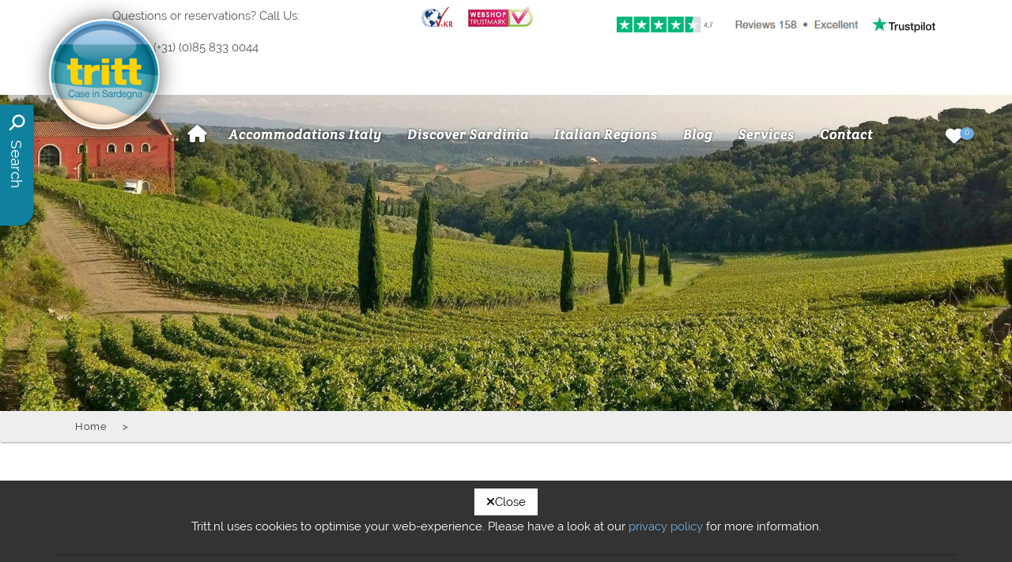

--- FILE ---
content_type: text/html; charset=UTF-8
request_url: https://www.tritt-sardinia.com/privacybeleid
body_size: 21860
content:
<!DOCTYPE html>
<html dir="ltr" lang="EN">
    <head>
        <title>Tritt - Case in Sardegna</title>
        <meta http-equiv="content-type" content="text/html; charset=utf-8" />
<meta name="robots" content="index, follow">
        
        <meta name="viewport" content="width=device-width, initial-scale=1, maximum-scale=1" />
        <meta name="ModifiedDate" content="" />
        <meta name="keywords" content="" />
        <meta name="description" content="" />
        <meta name="author" content="ArtSites" />

                        <link rel="alternate" hreflang="nl-NL" href="https://www.tritt.nl/privacybeleid" />
                        <link rel="alternate" hreflang="de-DE" href="https://www.tritt-toskana.de/datenschutz" />
                        <link rel="alternate" hreflang="en-GB" href="https://www.tritt-sardinia.com/" />
                
        <style>
            /* latin-ext */ @font-face {   font-family: 'Crete Round';
   font-display: fallback;
   font-style: italic;
   font-weight: 400;
   src: local('Crete Round Italic'), local('CreteRound-Italic'), url(https://fonts.gstatic.com/s/creteround/v7/55xqey1sJNPjPiv1ZZZrxK1-4bHoLlxN.woff2) format('woff2');
   unicode-range: U+0100-024F, U+0259, U+1E00-1EFF, U+2020, U+20A0-20AB, U+20AD-20CF, U+2113, U+2C60-2C7F, U+A720-A7FF;
 } /* latin */ @font-face {   font-family: 'Crete Round';
   font-display: fallback;
   font-style: italic;
   font-weight: 400;
   src: local('Crete Round Italic'), local('CreteRound-Italic'), url(https://fonts.gstatic.com/s/creteround/v7/55xqey1sJNPjPiv1ZZZrxK1-4b_oLg.woff2) format('woff2');
   unicode-range: U+0000-00FF, U+0131, U+0152-0153, U+02BB-02BC, U+02C6, U+02DA, U+02DC, U+2000-206F, U+2074, U+20AC, U+2122, U+2191, U+2193, U+2212, U+2215, U+FEFF, U+FFFD;
 } /* latin-ext */ @font-face {   font-family: 'Raleway';
   font-display: fallback;
   font-style: normal;
   font-weight: 400;
   src: local('Raleway'), local('Raleway-Regular'), url(https://fonts.gstatic.com/s/raleway/v12/1Ptug8zYS_SKggPNyCMIT5lu.woff2) format('woff2');
   unicode-range: U+0100-024F, U+0259, U+1E00-1EFF, U+2020, U+20A0-20AB, U+20AD-20CF, U+2113, U+2C60-2C7F, U+A720-A7FF;
 } /* latin */ @font-face {   font-family: 'Raleway';
   font-display: fallback;
   font-style: normal;
   font-weight: 400;
   src: local('Raleway'), local('Raleway-Regular'), url(https://fonts.gstatic.com/s/raleway/v12/1Ptug8zYS_SKggPNyC0ITw.woff2) format('woff2');
   unicode-range: U+0000-00FF, U+0131, U+0152-0153, U+02BB-02BC, U+02C6, U+02DA, U+02DC, U+2000-206F, U+2074, U+20AC, U+2122, U+2191, U+2193, U+2212, U+2215, U+FEFF, U+FFFD;
 } /*! CSS Used from: /css/bootstrap_rev342.css ;
 media=screen */ @media screen{ body{margin:0;
} header,nav,section{display:block;
} a{background-color:transparent;
} a:active,a:hover{outline:0;
} b{font-weight:bold;
} h1{font-size:2em;
margin:0.67em 0;
} img{border:0;
} button,input,select{color:inherit;
font:inherit;
margin:0;
} button{overflow:visible;
} button,select{text-transform:none;
} button{-webkit-appearance:button;
cursor:pointer;
} button::-moz-focus-inner,input::-moz-focus-inner{border:0;
padding:0;
} input{line-height:normal;
} input[type="checkbox"]{-webkit-box-sizing:border-box;
-moz-box-sizing:border-box;
box-sizing:border-box;
padding:0;
} @media print{ *,*:before,*:after{background:transparent!important;
color:#000!important;
-webkit-box-shadow:none!important;
box-shadow:none!important;
text-shadow:none!important;
} a,a:visited{text-decoration:underline;
} a[href]:after{content:" (" attr(href) ")";
} a[href^="#"]:after{content:"";
} img{page-break-inside:avoid;
} img{max-width:100%!important;
} p,h3{orphans:3;
widows:3;
} h3{page-break-after:avoid;
} select{background:#fff!important;
} } *{-webkit-box-sizing:border-box;
-moz-box-sizing:border-box;
box-sizing:border-box;
} *:before,*:after{-webkit-box-sizing:border-box;
-moz-box-sizing:border-box;
box-sizing:border-box;
} body{font-family:"Helvetica Neue", Helvetica, Arial, sans-serif;
font-size:14px;
line-height:1.42857143;
color:#333333;
background-color:#ffffff;
} input,button,select{font-family:inherit;
font-size:inherit;
line-height:inherit;
} a{color:#337ab7;
text-decoration:none;
} a:hover{color:#23527c;
text-decoration:underline;
} img{vertical-align:middle;
} h1,h3{font-family:inherit;
font-weight:500;
line-height:1.1;
color:inherit;
} h1,h3{margin-top:20px;
margin-bottom:10px;
} h1{font-size:36px;
} h3{font-size:24px;
} p{margin:0 0 10px;
} .text-center{text-align:center;
} ul{margin-top:0;
margin-bottom:10px;
} ul ul{margin-bottom:0;
} .container{margin-right:auto;
margin-left:auto;
padding-left:15px;
padding-right:15px;
} @media (min-width: 768px){ .container{width:750px;
} } @media (min-width: 992px){ .container{width:970px;
} } @media (min-width: 1200px){ .container{width:1170px;
} } .row{margin-left:-15px;
margin-right:-15px;
} .col-md-2,.col-sm-4,.col-md-4,.col-md-6,.col-sm-12{position:relative;
min-height:1px;
padding-left:15px;
padding-right:15px;
} @media (min-width: 768px){ .col-sm-4,.col-sm-12{float:left;
} .col-sm-12{width:100%;
} .col-sm-4{width:33.33333333%;
} } @media (min-width: 992px){ .col-md-2,.col-md-4,.col-md-6{float:left;
} .col-md-6{width:50%;
} .col-md-4{width:33.33333333%;
} .col-md-2{width:16.66666667%;
} } label{display:inline-block;
max-width:100%;
margin-bottom:5px;
font-weight:bold;
} input[type="checkbox"]{margin:4px 0 0;
margin-top:1px \9;
line-height:normal;
} input[type="checkbox"]:focus{outline:thin dotted;
outline:5px auto -webkit-focus-ring-color;
outline-offset:-2px;
} .form-control{display:block;
width:100%;
height:34px;
padding:6px 12px;
font-size:14px;
line-height:1.42857143;
color:#555555;
background-color:#ffffff;
background-image:none;
border:1px solid #cccccc;
border-radius:4px;
-webkit-box-shadow:inset 0 1px 1px rgba(0, 0, 0, 0.075);
box-shadow:inset 0 1px 1px rgba(0, 0, 0, 0.075);
-webkit-transition:border-color ease-in-out .15s, -webkit-box-shadow ease-in-out .15s;
-o-transition:border-color ease-in-out .15s, box-shadow ease-in-out .15s;
transition:border-color ease-in-out .15s, box-shadow ease-in-out .15s;
} .form-control:focus{border-color:#66afe9;
outline:0;
-webkit-box-shadow:inset 0 1px 1px rgba(0,0,0,.075), 0 0 8px rgba(102, 175, 233, 0.6);
box-shadow:inset 0 1px 1px rgba(0,0,0,.075), 0 0 8px rgba(102, 175, 233, 0.6);
} .form-control::-moz-placeholder{color:#999999;
opacity:1;
} .form-control:-ms-input-placeholder{color:#999999;
} .form-control::-webkit-input-placeholder{color:#999999;
} .btn{display:inline-block;
margin-bottom:0;
font-weight:normal;
text-align:center;
vertical-align:middle;
-ms-touch-action:manipulation;
touch-action:manipulation;
cursor:pointer;
background-image:none;
border:1px solid transparent;
white-space:nowrap;
padding:6px 12px;
font-size:14px;
line-height:1.42857143;
border-radius:4px;
-webkit-user-select:none;
-moz-user-select:none;
-ms-user-select:none;
user-select:none;
} .btn:focus,.btn:active:focus{outline:thin dotted;
outline:5px auto -webkit-focus-ring-color;
outline-offset:-2px;
} .btn:hover,.btn:focus{color:#333333;
text-decoration:none;
} .btn:active{outline:0;
background-image:none;
-webkit-box-shadow:inset 0 3px 5px rgba(0, 0, 0, 0.125);
box-shadow:inset 0 3px 5px rgba(0, 0, 0, 0.125);
} .input-group{position:relative;
display:table;
border-collapse:separate;
} .input-group .form-control{position:relative;
z-index:2;
float:left;
width:100%;
margin-bottom:0;
} .input-group-btn,.input-group .form-control{display:table-cell;
} .input-group-btn{width:1%;
white-space:nowrap;
vertical-align:middle;
} .input-group .form-control:first-child{border-bottom-right-radius:0;
border-top-right-radius:0;
} .input-group-btn:last-child > .btn{border-bottom-left-radius:0;
border-top-left-radius:0;
} .input-group-btn{position:relative;
font-size:0;
white-space:nowrap;
} .input-group-btn > .btn{position:relative;
} .input-group-btn > .btn:hover,.input-group-btn > .btn:focus,.input-group-btn > .btn:active{z-index:2;
} .input-group-btn:last-child > .btn{margin-left:-1px;
} .clearfix:before,.clearfix:after,.container:before,.container:after,.row:before,.row:after{content:" ";
display:table;
} .clearfix:after,.container:after,.row:after{clear:both;
} } /*! CSS Used from: /style_rev342.css ;
 media=screen */ @media screen{ body{margin:0;
height:100%;
} ul,li{margin:0;
padding:0;
} ul{margin-left:15px;
} ::selection{background:#1ABC9C;
color:#FFF;
text-shadow:none;
} ::-moz-selection{background:#1ABC9C;
color:#FFF;
text-shadow:none;
} ::-webkit-selection{background:#1ABC9C;
color:#FFF;
text-shadow:none;
} :active,:focus{outline:none!important;
} body{line-height:1.5;
color:#555;
font-family:'Raleway', sans-serif;
font-size:15px;
min-width:320px;
} a{text-decoration:none!important;
color:#1ABC9C;
font-weight:500;
} a:hover{color:#222;
} a img{border:none;
} img{max-width:100%;
} iframe{border:none!important;
} h1,h3{color:#444;
font-weight:600;
line-height:1.5;
margin:0 0 15px 0;
font-family:'Crete round', sans-serif;
font-style:italic;
} h1{font-size:36px;
} h3{font-size:24px;
} p,ul,form{margin-bottom:30px;
} .tleft{text-align:left!important;
} .fleft{float:left!important;
} .rightmargin-sm{margin-right:30px!important;
} .bottommargin-sm{margin-bottom:30px!important;
} .nomargin{margin:0!important;
} .nobottommargin{margin-bottom:0!important;
} .divcenter{position:relative!important;
float:none!important;
margin-left:auto!important;
margin-right:auto!important;
} .vertical-middle{height:auto!important;
left:0;
} .fslider,.fslider .flexslider,.fslider .slider-wrap,.fslider .slide{position:relative;
display:block;
width:100%;
height:auto;
overflow:hidden;
-webkit-backface-visibility:hidden;
} .fslider{min-height:32px;
} .indexslider{max-height:450px;
} .slider-wrap{margin:0;
padding:0;
list-style:none;
border:none;
} .flexslider{position:relative;
margin:0;
padding:0;
} .flexslider .slider-wrap > .slide{display:none;
-webkit-backface-visibility:hidden;
} .flexslider .slider-wrap > div:first-child{display:block;
-webkit-backface-visibility:visible;
} .slider-wrap:after{content:".";
display:block;
clear:both;
visibility:hidden;
line-height:0;
height:0;
} #header{position:relative;
background-color:#FFF;
border-bottom:1px solid #F5F5F5;
} #header .container{position:relative;
} #header.transparent-header{background:transparent;
border-bottom:none;
z-index:199;
} #header.transparent-header + #slider{top:-100px;
margin-bottom:-100px;
} #header.full-header{border-bottom-color:#EEE;
} body.stretched #header.full-header .container{width:100%;
padding:0 30px;
} #logo{position:relative;
float:left;
font-family:'Raleway', sans-serif;
font-size:36px;
line-height:100%;
margin-right:40px;
} #header.full-header #logo{padding-right:30px;
margin-right:30px;
} #logo a{display:block;
color:#000;
} #logo img{display:block;
max-width:100%;
} #logo a.standard-logo{display:block;
} #primary-menu{float:right;
height:100px;
margin-right:30px;
} #header.full-header #primary-menu > ul{float:left;
padding-right:15px;
margin-right:30px;
} #primary-menu-trigger{opacity:0;
pointer-events:none;
cursor:pointer;
font-size:28px;
position:absolute;
top:-4px;
width:50px;
height:50px;
line-height:50px;
text-align:center;
-webkit-transition:opacity .3s ease;
-o-transition:opacity .3s ease;
transition:opacity .3s ease;
} #primary-menu ul{list-style:none;
height:100px;
margin:0;
} #primary-menu > ul{float:left;
} #primary-menu ul li{position:relative;
float:left;
margin-left:2px;
} #primary-menu ul li:first-child{margin-left:0;
} #primary-menu ul li a{display:block;
line-height:50px;
margin:25px 0;
padding:0 15px;
color:#fff;
text-shadow:0 0 3px rgba(0, 0, 0, 0.75);
font-weight:600;
font-size:17px;
letter-spacing:1px;
font-family:'Crete round', sans-serif;
font-style:italic;
-webkit-transition:height .4s ease, line-height .4s ease, margin .4s ease, padding .4s ease;
-o-transition:height .4s ease, line-height .4s ease, margin .4s ease, padding .4s ease;
transition:height .4s ease, line-height .4s ease, margin .4s ease, padding .4s ease;
} #primary-menu ul li i{position:relative;
font-size:14px!important;
top:1px;
line-height:99px;
width:14px;
text-align:center;
margin-right:6px;
-webkit-transition:line-height .4s ease;
-o-transition:line-height .4s ease;
transition:line-height .4s ease;
} #primary-menu ul ul{display:none;
position:absolute;
width:220px;
width:-moz-max-content;
background-color:#FFF;
box-shadow:0px 13px 42px 11px rgba(0, 0, 0, 0.05);
border:1px solid #EEE;
border-top:2px solid #1ABC9C;
height:auto;
z-index:199;
top:100px;
left:0;
margin:0;
} #primary-menu ul ul li{float:none;
margin:0;
} #primary-menu ul ul li:first-child{border-top:0;
} #primary-menu ul ul a{font-size:15px;
font-weight:400;
line-height:42px!important;
color:#ccc!important;
padding-top:0!important;
padding-bottom:0!important;
border:0!important;
font-family:'Raleway', sans-serif;
font-style:normal;
-webkit-transition:all .2s ease-in-out;
-o-transition:all .2s ease-in-out;
transition:all .2s ease-in-out;
text-shadow:none;
margin:0;
} #primary-menu ul ul li:hover > a{background-color:#F9F9F9;
padding-left:18px;
color:#eee!important;
} #top-search,#top-cart{float:right;
margin:40px 0 40px 15px;
} #top-cart{position:relative;
} #top-search a,#top-cart a{display:block;
position:relative;
width:26px;
height:26px;
font-size:22px;
line-height:24px;
text-align:center;
color:#fff;
text-shadow:0 0 3px rgba(0, 0, 0, 0.75);
} #top-cart .top-cart-action a,#top-search .top-cart-action a{width:auto;
} #top-search a:hover,#top-cart a:hover{color:#555;
text-shadow:none;
} #top-search a{z-index:11;
} #top-search a i{position:absolute;
top:0;
left:0;
-webkit-transition:opacity .3s ease;
-o-transition:opacity .3s ease;
transition:opacity .3s ease;
} #top-cart a:hover{color:#1ABC9C;
} #top-search form input::-moz-placeholder{color:#999;
opacity:1;
text-transform:uppercase;
} #top-search form input:-ms-input-placeholder{color:#999;
text-transform:uppercase;
} #top-search form input::-webkit-input-placeholder{color:#999;
text-transform:uppercase;
} #top-cart{margin-right:0;
} #top-cart > a > span{display:block;
position:absolute;
top:1px;
left:auto;
right:-12px;
font-size:11px;
color:#FFF;
text-shadow:1px 1px 1px rgba(0,0,0,0.2);
width:18px;
height:16px;
line-height:14px;
text-align:center;
background-color:#1ABC9C;
border-radius:50%;
} #top-cart .top-cart-content{opacity:0;
z-index:-2;
position:absolute;
width:290px;
background-color:#FFF;
box-shadow:0px 20px 50px 10px rgba(0, 0, 0, 0.05);
border:1px solid #EEE;
border-top:2px solid #1ABC9C;
top:34px;
right:-14px;
left:auto;
margin:-10000px 0 0;
-webkit-transition:opacity .5s ease, top .4s ease;
-o-transition:opacity .5s ease, top .4s ease;
transition:opacity .5s ease, top .4s ease;
} .top-cart-title{padding:12px 15px;
border-bottom:1px solid #EEE;
} .top-cart-title span.title{color:#EEEEEE;
margin-bottom:0;
font-size:15px;
font-weight:bold;
text-transform:uppercase;
letter-spacing:1px;
text-align:left;
font-family:"Crete round",sans-serif;
font-style:italic;
line-height:1.5;
} .top-cart-items{max-height:327px;
overflow-y:scroll;
padding:15px;
} .top-cart-action{padding:15px;
border-top:1px solid #EEE;
} #header,#header-wrap,#logo img,#primary-menu:not(.style-2),#primary-menu:not(.style-2) > ul{height:100px;
-webkit-transition:height .4s ease, opacity .3s ease;
-o-transition:height .4s ease, opacity .3s ease;
transition:height .4s ease, opacity .3s ease;
} #logo img{height:241px;
position:fixed;
} #primary-menu > ul > li > ul{-webkit-transition:top .4s ease;
-o-transition:top .4s ease;
transition:top .4s ease;
} #top-search,#top-cart{-webkit-transition:margin .4s ease, opacity .3s ease;
-o-transition:margin .4s ease, opacity .3s ease;
transition:margin .4s ease, opacity .3s ease;
} body:not(.top-search-open) #header-wrap #logo,body:not(.top-search-open) #primary-menu > ul,body:not(.top-search-open) #top-cart{opacity:1;
-webkit-transition:height .4s ease, margin .4s ease, opacity .2s .2s ease;
-o-transition:height .4s ease, margin .4s ease, opacity .2s .2s ease;
transition:height .4s ease, margin .4s ease, opacity .2s .2s ease;
} #header-wrap{position:relative;
} #slider{position:relative;
width:100%;
overflow:hidden;
} .slider-parallax{visibility:visible;
-webkit-transform:translate(0,0);
-ms-transform:translate(0,0);
-o-transform:translate(0,0);
transform:translate(0,0);
-webkit-backface-visibility:hidden;
} .fslider[data-animation="fade"] .flexslider{height:auto!important;
} .swiper_wrapper{width:100%;
height:500px;
overflow:hidden;
} #slider .container{position:relative;
height:100%;
} #content{position:relative;
overflow:hidden;
background-color:#FFF;
} #content p{line-height:1.8;
} .content-wrap{position:relative;
padding:50px 0 0;
} #content .container{position:relative;
} .button{display:inline-block;
position:relative;
cursor:pointer;
outline:none;
white-space:nowrap;
margin:5px;
padding:0 22px;
font-size:16px;
height:40px;
line-height:40px;
background-color:#1ABC9C;
color:#FFF;
font-weight:600;
letter-spacing:1px;
border:none;
text-shadow:1px 1px 1px rgba(0,0,0,0.2);
} body:not(.device-touch) .button,body:not(.device-touch){-webkit-transition:all .2s ease-in-out;
-o-transition:all .2s ease-in-out;
transition:all .2s ease-in-out;
} .button:hover{background-color:#444;
color:#FFF;
text-shadow:1px 1px 1px rgba(0,0,0,0.2);
} .button.button-small{padding:0 17px;
font-size:12px;
height:34px;
line-height:34px;
} .button.button-3d{border-radius:3px;
border-bottom:3px solid rgba(0,0,0,0.15);
-webkit-transition:none;
-o-transition:none;
transition:none;
} .button.button-3d:hover{background-color:#f48021!important;
} .tabs{position:relative;
margin:0 0 20px 0;
} .tab-container{position:relative;
padding:20px 0 0;
} .team{position:relative;
margin-bottom:23px;
} .sm-form-control{display:block;
width:100%;
height:38px;
padding:8px 14px;
font-size:15px;
line-height:1.42857143;
color:#000;
background-color:#ffffff;
background-image:none;
border:1px solid #000;
border-radius:0!important;
-webkit-transition:border-color ease-in-out .15s;
-o-transition:border-color ease-in-out .15s;
transition:border-color ease-in-out .15s;
} .sm-form-control:focus{outline:0;
-webkit-box-shadow:none;
box-shadow:none;
} .sm-form-control::-moz-placeholder{color:#999;
opacity:1;
} .sm-form-control:-ms-input-placeholder{color:#999;
} .sm-form-control::-webkit-input-placeholder{color:#999;
} .sm-form-control[readonly]{cursor:not-allowed;
background-color:#eeeeee;
opacity:1;
} .sm-form-control{height:auto;
min-height:40px;
} .form-control{border-radius:3px;
} .form-control:active,.form-control:focus{border-color:#999;
box-shadow:none;
} label{display:inline-block;
font-size:15px;
font-weight:600;
font-family:'Raleway', sans-serif;
letter-spacing:1px;
color:#555;
margin-bottom:10px;
cursor:pointer;
text-align:left;
} #slider label{color:#fff;
} #gotoTop{display:none;
z-index:299;
position:fixed;
width:40px;
height:40px;
background-color:#333;
background-color:rgba(0,0,0,0.3);
font-size:20px;
line-height:36px;
text-align:center;
color:#FFF;
top:auto;
left:auto;
right:30px;
bottom:50px;
cursor:pointer;
border-radius:2px;
} body:not(.device-touch) #gotoTop{transition:background-color .2s linear;
-webkit-transition:background-color .2s linear;
-o-transition:background-color .2s linear;
} .stretched #gotoTop{bottom:30px;
} #gotoTop:hover{background-color:#1ABC9C;
} .vak{padding:10px 40px 10px 20px;
margin-bottom:20px;
color:#ffffff;
} .vak h3{color:#FFFFFF;
font-size:14pt;
font-weight:600;
margin-bottom:6px;
} #content .vak p{color:#ffffff;
line-height:1.5!important;
margin-bottom:0;
} .arrowbutton{margin-top:26px;
position:absolute;
right:15px;
color:#fff;
} input[type="checkbox"].plusminweek{margin-right:10px;
} #headerphone{float:left;
position:relative;
margin-left:240px;
font-size:16px;
font-weight:500;
background-color:#fff;
margin-top:0;
border-radius:0 0 4px 4px;
padding:8px 20px 1px;
} .topslogan{color:rgb(255, 255, 255);
font-family:'Crete round',sans-serif;
margin:10px auto 25px;
font-weight:400;
left:346px;
font-style:italic;
text-shadow:0px 0px 5px rgba(0, 0, 0, 0.3);
font-size:58px;
} .topslogan .fa{font-size:20px;
line-height:26px;
vertical-align:top;
} .topslogan .fa.fa-quote-right{margin-left:16px;
} .FormSelect{padding:8px;
} @media (max-width: 1519px){ .fixphone{display:none;
} } @media (min-width: 1200px) and (max-width: 1519px){ .topslogan{font-size:48px;
margin-bottom:35px;
} } @media (max-width: 1199px){ #headerphone{margin-left:0;
float:none;
} body.stretched #header.full-header .container{width:inherit;
text-align:center;
} .topslogan{font-size:36px;
margin-bottom:40px;
} .topslogan .fa.fa-quote-right{margin-left:9px;
} } @media (max-width: 991px){ #logo img{height:150px;
margin-bottom:-25px;
margin-top:-10px;
position:relative;
z-index:9999;
} #logo{float:none;
} .travel-organiser-tabs .tab-container{padding:10px!important;
} .topslogan{font-size:32px;
margin-bottom:35px;
} .topslogan .fa{font-size:15px;
} #FormAccommodaties{margin-bottom:10px;
} } @media (max-width: 767px){ .fixphone{display:block;
} .topslogan{font-size:26px;
} .topslogan .fa{font-size:12px;
} .travel-organiser-tabs{display:none;
} } @media (max-width: 479px){ .topslogan{margin-bottom:22px;
font-size:17px;
} .topslogan .fa{font-size:7px;
line-height:19px;
} .topslogan .fa.fa-quote-right{margin-left:6px;
} .vertical-middle{padding:37px 0!important;
} .bottommargin-sm{margin-bottom:20px!important;
} } @media (max-width: 767px){ .tabs.travel-organiser-tabs{position:relative!important;
left:0!important;
top:0!important;
margin-top:0!important;
width:100%!important;
} } #top-searchform-trigger{font-size:22px;
} #top-searchform{display:none;
background-color:#555;
} #top-search{right:91px;
top:0;
} #top-searchform{background:#333;
display:none;
padding:0;
position:absolute;
right:46px;
top:74px;
width:290px;
z-index:999;
} #top-search a i{padding:0 3px 1px 2px;
} #top-searchform label{margin-bottom:3px;
margin-top:0;
display:table;
} #top-searchform .sm-form-control{margin-bottom:10px;
} #top-searchform input[type="checkbox"]{margin-right:5px;
float:left;
margin-top:2px;
} #top-searchform label,#top-searchform .sm-form-control{font-size:13px;
min-height:33px;
} #top-searchform .sm-form-control{padding:4px 8px;
} @media (max-width: 767px){ #top-search{display:block;
} #top-searchform{top:11px;
right:21px;
} #primary-menu{margin-top:10px;
} #FormAccommodaties{padding-bottom:20px;
} } .fw{width:100%;
} .top-cart-action button{margin:0 0 8px;
} #top-searchform .FormSelect{padding:6px 8px;
} @media (max-width: 479px){ body.stretched #header.full-header .container{padding:0 18px;
} #top-searchform{right:13px;
top:1px;
} } .dark{color:#EEE;
} .dark a:hover{color:#EEE;
} #primary-menu.dark ul ul{background-color:#333;
border-color:#3F3F3F;
border-top-color:#1ABC9C;
} #primary-menu.dark ul ul li{border-top-color:#3F3F3F;
} #primary-menu.dark ul ul li:first-child{border-top:0;
} #primary-menu.dark ul ul li:hover > a{background-color:rgba(0,0,0,0.1);
color:#eee!important;
} .dark #top-cart .top-cart-content{background-color:#333;
border-color:#3F3F3F;
border-top-color:#1ABC9C;
} .dark .top-cart-title{border-bottom-color:#3F3F3F;
} .dark .top-cart-action{border-top-color:#3F3F3F;
} .dark .button:hover{background-color:rgba(0,0,0,0.3);
} .dark label{color:#BBB;
} .dark .sm-form-control:not(.not-dark){color:#000;
background-color:rgba(255,255,255,1);
border-color:rgba(0,0,0,1);
} .dark .sm-form-control:not(.not-dark) option{background-color:#fff;
} .dark .sm-form-control:not(.not-dark)::-moz-placeholder{color:#666;
} .dark .sm-form-control:not(.not-dark):-ms-input-placeholder{color:#666;
} .dark .sm-form-control:not(.not-dark)::-webkit-input-placeholder{color:#666;
} @media (max-width: 991px){ body:not(.dark) #header:not(.dark) #header-wrap:not(.dark) #primary-menu ul li,body:not(.dark) #header:not(.dark) #header-wrap:not(.dark) #primary-menu ul ul,body:not(.dark) #header:not(.dark) #header-wrap:not(.dark) #primary-menu ul ul li{border-top-color:#EEE!important;
} body:not(.dark) #header:not(.dark) #header-wrap:not(.dark) #primary-menu > ul > li:hover a,body:not(.dark) #header:not(.dark) #header-wrap:not(.dark) #primary-menu > ul > li.current a{color:#1ABC9C!important;
} body:not(.dark) #header:not(.dark) #header-wrap:not(.dark) #primary-menu ul ul a,body:not(.dark) #header:not(.dark) #header-wrap:not(.dark) #primary-menu > ul > li:hover ul a{color:#444!important;
} } .tabs.travel-organiser-tabs{width:100%;
} .tabs.travel-organiser-tabs{margin:0;
} .travel-organiser-tabs .tab-container{padding:40px;
background-color:rgba(0, 0, 0, 0.2);
} #travel-slider-overlay{position:relative;
z-index:2;
top:0;
left:0;
width:100%;
height:100%;
} @media (max-width: 767px){ #slider{height:auto!important;
} .tabs.travel-organiser-tabs{position:relative!important;
left:0!important;
top:0!important;
margin-top:0!important;
width:100%!important;
} } .datepicker{direction:ltr;
} .input-daterange input{text-align:center;
} .input-daterange input:last-child{border-radius:0 3px 3px 0;
} .ui-datepicker{width:17em;
padding:.2em .2em 0;
display:none;
background-color:#fff;
} #fixedbox{color:#ffffff;
padding:20px;
position:fixed;
right:0;
text-align:center;
top:16%;
transition:all 0.4s cubic-bezier(0.7, 0, 0, 1) 0s, -webkit-transform 0.4s cubic-bezier(0.7, 0, 0, 1) 0s;
width:250px;
z-index:999;
right:-250px;
} #fixedbox #icon{border-radius:0 0 20px 0;
box-shadow:1px 1px 10px rgba(0, 0, 0, 0.35);
font-size:20px;
padding:7px 12px;
position:absolute;
cursor:pointer;
transform:rotate(90deg);
right:188px;
top:62px;
} #fixedbox p{margin-bottom:15px;
} #MessageSignupNewsletterFixedbox{clear:both;
margin-top:15px;
} #fixedbox #icon span{font-size:19px;
padding:0 7px 0 12px;
} @media (max-width: 379px){ #fixedbox #icon{padding:5px 12px 10px;
right:200px;
top:50px;
font-size:16px;
} #fixedbox #icon span{font-size:16px;
padding:0 3px 0 8px;
} } #primary-menu .submenu{display:none;
} .datepickerreadonly{background-color:#FFFFFF!important;
color:#000000!important;
cursor:default!important;
} } /*! CSS Used from: /css/datepicker_rev342.css ;
 media=screen */ @media screen{ .datepicker{direction:ltr;
} .input-daterange input{text-align:center;
} .input-daterange input:last-child{border-radius:0 3px 3px 0;
} .ui-datepicker{width:17em;
padding:.2em .2em 0;
display:none;
background-color:#fff;
} } /*! CSS Used from: /css/font-awesome.min_rev342.css ;
 media=screen */ @media screen{ .fa{display:inline-block;
font:normal normal normal 14px/1 FontAwesome;
font-size:inherit;
text-rendering:auto;
-webkit-font-smoothing:antialiased;
-moz-osx-font-smoothing:grayscale;
transform:translate(0, 0);
} .fa-search:before{content:"\f002";
} .fa-home:before{content:"\f015";
} .fa-chevron-right:before{content:"\f054";
} .fa-chevron-down:before{content:"\f078";
} .fa-heart-o:before{content:"\f08a";
} .fa-envelope:before{content:"\f0e0";
} .fa-angle-up:before{content:"\f106";
} .fa-quote-left:before{content:"\f10d";
} .fa-quote-right:before{content:"\f10e";
} } /*! CSS Used from: /css/magnific-popup_rev342.css ;
 media=screen */ @media screen{ button::-moz-focus-inner{padding:0;
border:0;
} } /*! CSS Used from: /css/responsive_rev342.css ;
 media=screen */ @media screen{ @media (max-width: 1519px){ #logo img{height:200px;
} #top-searchform{top:107px;
} } @media (max-width: 1199px){ #top-searchform{top:11px;
} } @media (max-width: 1199px){ #header,#header-wrap{height:auto!important;
} #header.transparent-header{background:#FFF;
border-bottom:1px solid #F5F5F5;
z-index:auto;
} #header.transparent-header + #slider{top:0;
margin-bottom:0;
} #logo{display:block;
height:auto;
margin:-36px auto 0!important;
max-width:none;
text-align:center;
border:0!important;
padding:0!important;
z-index:9;
position:relative;
} #logo img{height:200px;
} #logo a.standard-logo{display:inline-block;
} #primary-menu{display:block;
float:none;
height:auto!important;
margin-bottom:10px;
margin-right:0;
background-color:#fff;
position:relative;
} #primary-menu-trigger{opacity:1;
pointer-events:auto;
right:113px;
z-index:10;
} #primary-menu > ul{display:none;
float:none!important;
border:0!important;
padding:0!important;
margin:0!important;
-webkit-transition:none;
-o-transition:none;
transition:none;
} body:not(.top-search-open) #primary-menu-trigger{opacity:1;
-webkit-transition:opacity .2s .2s ease, top .4s ease;
-o-transition:opacity .2s .2s ease, top .4s ease;
transition:opacity .2s .2s ease, top .4s ease;
} #primary-menu ul{height:auto!important;
} #primary-menu ul li{float:none;
margin:0!important;
text-align:left!important;
border-top:1px solid #EEE;
} #primary-menu ul li:first-child{border-top:0;
} #primary-menu ul li a{border:medium none!important;
font-family:inherit;
font-style:normal;
font-weight:500;
height:30px!important;
line-height:30px!important;
margin:0!important;
padding:0 5px!important;
text-shadow:none;
color:#000;
font-size:15px;
} #primary-menu ul li i{line-height:49px;
} #primary-menu > ul > li.sub-menu > a{background-image:url("/images/icons/submenu.png");
background-position:right center;
background-repeat:no-repeat;
} #primary-menu ul ul{position:relative;
width:auto;
background-color:transparent!important;
box-shadow:none;
border:0;
border-top:1px solid #EEE;
z-index:1;
top:0!important;
padding-left:15px;
} #primary-menu ul ul li{float:none;
margin:0;
border-top:1px solid #EEE;
} #primary-menu ul ul a{padding-left:5px!important;
font-size:13px!important;
text-transform:none;
font-weight:400;
} #primary-menu ul ul li:hover > a{background-color:transparent!important;
font-weight:600;
padding-left:5px;
color:#1ABC9C!important;
} #top-search{margin:0!important;
right:-16px;
} #top-search > a,#top-cart{position:absolute;
top:30px;
left:auto;
right:20px;
margin:-23px 0 0;
-webkit-transition:margin .4s ease;
-o-transition:margin .4s ease;
transition:margin .4s ease;
} #top-cart-trigger{margin-right:0;
} #top-cart-trigger i,#top-searchform-trigger i{color:#555;
text-shadow:none;
} #top-search > a{right:55px;
} } @media (min-width: 768px) and (max-width: 991px){ #primary-menu-trigger{opacity:1;
pointer-events:auto;
right:116px;
z-index:10;
top:166px;
} #fixedbox{top:2%;
} #logo{margin:0 auto 0!important;
} } @media (max-width: 767px){ #logo{margin:0 auto 0!important;
} body{padding:0!important;
} h1{font-size:28px;
} h3{font-size:20px;
} #top-search > a,#top-cart{margin:-35px 0 0;
} #top-searchform{top:1px;
} #fixedbox{top:2%;
} #gotoTop{display:none!important;
} #primary-menu-trigger{font-size:25px;
opacity:1;
pointer-events:auto;
left:22px;
top:191px;
z-index:10;
} } @media (min-width: 480px) and (max-width: 767px){ .container,#header.full-header .container{width:470px!important;
} #top-cart .top-cart-content{top:36px;
} .swiper_wrapper:not(.force-full-screen){height:300px!important;
} } @media (max-width: 479px){ .container,#header.full-header .container{width:320px!important;
} #top-cart{margin:-69px -18px 0 0;
} #top-cart .top-cart-content{top:70px;
} #top-search > a{right:4px;
} #top-searchform{right:-3px;
} #top-search form input{padding-right:30px;
} .swiper_wrapper:not(.force-full-screen){height:180px!important;
} #primary-menu-trigger{right:0;
left:10px;
} } @media (max-width: 379px){ #fixedbox{top:2%;
} } } /*! CSS Used from: /css/environments/sardinie/colors_rev342.css ;
 media=screen */ @media screen{ ::selection{background:#6eacde;
} ::-moz-selection{background:#6eacde;
} ::-webkit-selection{background:#6eacde;
} a{color:#6eacde;
} #primary-menu > ul > li:hover > a,#primary-menu > ul > li.current > a,#top-cart a:hover,#top-search a:hover i{color:#6eacde;
text-shadow:none;
background-color:#fff;
border-radius:3px;
} #primary-menu ul ul li:hover > a{color:#6eacde!important;
} #top-cart > a > span,.button:not(.button-white):not(.button-dark):not(.button-border):not(.button-black):not(.button-red):not(.button-teal):not(.button-yellow):not(.button-green):not(.button-brown):not(.button-aqua):not(.button-purple):not(.button-leaf):not(.button-pink):not(.button-blue):not(.button-dirtygreen):not(.button-amber):not(.button-lime),#gotoTop:hover{background-color:#6eacde;
} .button.button-3d:not(.button-white):not(.button-dark):not(.button-border):not(.button-black):not(.button-red):not(.button-teal):not(.button-yellow):not(.button-green):not(.button-brown):not(.button-aqua):not(.button-purple):not(.button-leaf):not(.button-pink):not(.button-blue):not(.button-dirtygreen):not(.button-amber):not(.button-lime):hover{background-color:#4B789D!important;
} #primary-menu ul ul,#top-cart .top-cart-content,#primary-menu.dark ul ul,.dark #top-cart .top-cart-content{border-top-color:#6eacde;
} @media only screen and (max-width: 991px){ body:not(.dark) #header:not(.dark) #header-wrap:not(.dark) #primary-menu > ul > li:hover a,body:not(.dark) #header:not(.dark) #header-wrap:not(.dark) #primary-menu > ul > li.current a,#primary-menu ul ul li:hover > a{color:#6eacde!important;
} } #top-searchform{border-top:2px solid #6EACDE;
} .FormSignupNewsletter button{background-color:#6EACDE!important;
} #fixedbox{background-color: #8BBA15 !important} #fixedbox #icon{background-color: #8BBA15 !important} #fixedbox button{color:#FFFFFF!important;
} .bg-blue1{background-color:#6EACDE!important;
} .bg-blue2{background-color:#4B789D!important;
} .bg-blue3{background-color:#5B90BD!important;
} .bg-blue4{background-color:#A8CBEA!important;
} .bg-blue5{background-color:#4394AC!important;
} .bg-blue6{background-color:#0F819E!important;
} } /*! CSS Used from: Embedded */ body{margin:0;
} header,nav,section{display:block;
} a{background-color:transparent;
} a:active,a:hover{outline:0;
} b{font-weight:700;
} h1{font-size:2em;
margin:.67em 0;
} img{border:0;
} button,input,select{color:inherit;
font:inherit;
margin:0;
} button{overflow:visible;
} button,select{text-transform:none;
} button{-webkit-appearance:button;
cursor:pointer;
} button::-moz-focus-inner,input::-moz-focus-inner{border:0;
padding:0;
} input{line-height:normal;
} input[type=checkbox]{-webkit-box-sizing:border-box;
-moz-box-sizing:border-box;
box-sizing:border-box;
padding:0;
} @media print{ *,:after,:before{background:0 0!important;
color:#000!important;
-webkit-box-shadow:none!important;
box-shadow:none!important;
text-shadow:none!important;
} a,a:visited{text-decoration:underline;
} a[href]:after{content:" (" attr(href) ")";
} a[href^="#"]:after{content:"";
} img{page-break-inside:avoid;
} img{max-width:100%!important;
} p{orphans:3;
widows:3;
} select{background:#fff!important;
} } *{-webkit-box-sizing:border-box;
-moz-box-sizing:border-box;
box-sizing:border-box;
} :after,:before{-webkit-box-sizing:border-box;
-moz-box-sizing:border-box;
box-sizing:border-box;
} body{font-family:"Helvetica Neue",Helvetica,Arial,sans-serif;
font-size:14px;
line-height:1.42857143;
color:#333;
background-color:#fff;
} button,input,select{font-family:inherit;
font-size:inherit;
line-height:inherit;
} a{color:#337ab7;
text-decoration:none;
} a:hover{color:#23527c;
text-decoration:underline;
} img{vertical-align:middle;
} h1{font-family:inherit;
font-weight:500;
line-height:1.1;
color:inherit;
} h1{margin-top:20px;
margin-bottom:10px;
} h1{font-size:36px;
} p{margin:0 0 10px;
} ul{margin-top:0;
margin-bottom:10px;
} ul ul{margin-bottom:0;
} .container{margin-right:auto;
margin-left:auto;
padding-left:15px;
padding-right:15px;
} @media (min-width:768px){ .container{width:750px;
} } @media (min-width:992px){ .container{width:970px;
} } @media (min-width:1200px){ .container{width:1170px;
} } label{display:inline-block;
max-width:100%;
margin-bottom:5px;
font-weight:700;
} input[type=checkbox]{margin:4px 0 0;
line-height:normal;
} input[type=checkbox]:focus{outline:thin dotted;
outline:5px auto -webkit-focus-ring-color;
outline-offset:-2px;
} .form-control{display:block;
width:100%;
height:34px;
padding:6px 12px;
font-size:14px;
line-height:1.42857143;
color:#555;
background-color:#fff;
background-image:none;
border:1px solid #ccc;
border-radius:4px;
-webkit-box-shadow:inset 0 1px 1px rgba(0,0,0,.075);
box-shadow:inset 0 1px 1px rgba(0,0,0,.075);
-webkit-transition:border-color ease-in-out .15s,-webkit-box-shadow ease-in-out .15s;
-o-transition:border-color ease-in-out .15s,box-shadow ease-in-out .15s;
transition:border-color ease-in-out .15s,box-shadow ease-in-out .15s;
} .form-control:focus{border-color:#66afe9;
outline:0;
-webkit-box-shadow:inset 0 1px 1px rgba(0,0,0,.075),0 0 8px rgba(102,175,233,.6);
box-shadow:inset 0 1px 1px rgba(0,0,0,.075),0 0 8px rgba(102,175,233,.6);
} .form-control::-moz-placeholder{color:#999;
opacity:1;
} .form-control:-ms-input-placeholder{color:#999;
} .form-control::-webkit-input-placeholder{color:#999;
} .btn{display:inline-block;
margin-bottom:0;
font-weight:400;
text-align:center;
vertical-align:middle;
-ms-touch-action:manipulation;
touch-action:manipulation;
cursor:pointer;
background-image:none;
border:1px solid transparent;
white-space:nowrap;
padding:6px 12px;
font-size:14px;
line-height:1.42857143;
border-radius:4px;
-webkit-user-select:none;
-moz-user-select:none;
-ms-user-select:none;
user-select:none;
} .btn:active:focus,.btn:focus{outline:thin dotted;
outline:5px auto -webkit-focus-ring-color;
outline-offset:-2px;
} .btn:focus,.btn:hover{color:#333;
text-decoration:none;
} .btn:active{outline:0;
background-image:none;
-webkit-box-shadow:inset 0 3px 5px rgba(0,0,0,.125);
box-shadow:inset 0 3px 5px rgba(0,0,0,.125);
} .input-group{position:relative;
display:table;
border-collapse:separate;
} .input-group .form-control{position:relative;
z-index:2;
float:left;
width:100%;
margin-bottom:0;
} .input-group .form-control,.input-group-btn{display:table-cell;
} .input-group-btn{width:1%;
white-space:nowrap;
vertical-align:middle;
} .input-group .form-control:first-child{border-bottom-right-radius:0;
border-top-right-radius:0;
} .input-group-btn:last-child>.btn{border-bottom-left-radius:0;
border-top-left-radius:0;
} .input-group-btn{position:relative;
font-size:0;
white-space:nowrap;
} .input-group-btn>.btn{position:relative;
} .input-group-btn>.btn:active,.input-group-btn>.btn:focus,.input-group-btn>.btn:hover{z-index:2;
} .input-group-btn:last-child>.btn{margin-left:-1px;
} .clearfix:after,.clearfix:before,.container:after,.container:before{content:" ";
display:table;
} .clearfix:after,.container:after{clear:both;
} body{margin:0;
height:100%;
} li,ul{margin:0;
padding:0;
} ul{margin-left:15px;
} ::selection{background:#1abc9c;
color:#fff;
text-shadow:none;
} ::-moz-selection{background:#1abc9c;
color:#fff;
text-shadow:none;
} ::-webkit-selection{background:#1abc9c;
color:#fff;
text-shadow:none;
} :active,:focus{outline:0!important;
} body{line-height:1.5;
color:#555;
font-family:Raleway,sans-serif;
font-size:15px;
min-width:320px;
} a{text-decoration:none!important;
color:#1abc9c;
font-weight:500;
} a:hover{color:#222;
} a img{border:none;
} img{max-width:100%;
} iframe{border:none!important;
} h1{color:#444;
font-weight:600;
line-height:1.5;
margin:0 0 15px 0;
font-family:'Crete round',sans-serif;
font-style:italic;
} h1{font-size:36px;
} form,p,ul{margin-bottom:30px;
} .tleft{text-align:left!important;
} .fleft{float:left!important;
} .nomargin{margin:0!important;
} .nobottommargin{margin-bottom:0!important;
} .divcenter{position:relative!important;
float:none!important;
margin-left:auto!important;
margin-right:auto!important;
} .vertical-middle{height:auto!important;
left:0;
} #header{position:relative;
background-color:#fff;
border-bottom:1px solid #f5f5f5;
} #header .container{position:relative;
} #header.transparent-header{background:0 0;
border-bottom:none;
z-index:199;
} #header.transparent-header+#slider{top:-100px;
margin-bottom:-100px;
} #header.full-header{border-bottom-color:#eee;
} body.stretched #header.full-header .container{width:100%;
padding:0 30px;
} #logo{position:relative;
float:left;
font-family:Raleway,sans-serif;
font-size:36px;
line-height:100%;
margin-right:40px;
} #header.full-header #logo{padding-right:30px;
margin-right:30px;
} #logo a{display:block;
color:#000;
} #logo img{display:block;
max-width:100%;
} #logo a.standard-logo{display:block;
} #primary-menu{float:right;
height:100px;
margin-right:30px;
} #header.full-header #primary-menu>ul{float:left;
padding-right:15px;
margin-right:30px;
} #primary-menu-trigger{opacity:0;
pointer-events:none;
cursor:pointer;
font-size:28px;
position:absolute;
top:-4px;
width:50px;
height:50px;
line-height:50px;
text-align:center;
-webkit-transition:opacity .3s ease;
-o-transition:opacity .3s ease;
transition:opacity .3s ease;
} #primary-menu ul{list-style:none;
height:100px;
margin:0;
} #primary-menu>ul{float:left;
} #primary-menu ul li{position:relative;
float:left;
margin-left:2px;
} #primary-menu ul li:first-child{margin-left:0;
} #primary-menu ul li a{display:block;
line-height:50px;
margin:25px 0;
padding:0 15px;
color:#fff;
text-shadow:0 0 3px rgba(0,0,0,.75);
font-weight:600;
font-size:17px;
letter-spacing:1px;
font-family:'Crete round',sans-serif;
font-style:italic;
-webkit-transition:height .4s ease,line-height .4s ease,margin .4s ease,padding .4s ease;
-o-transition:height .4s ease,line-height .4s ease,margin .4s ease,padding .4s ease;
transition:height .4s ease,line-height .4s ease,margin .4s ease,padding .4s ease;
} #primary-menu ul li i{position:relative;
font-size:14px!important;
top:1px;
line-height:99px;
width:14px;
text-align:center;
margin-right:6px;
-webkit-transition:line-height .4s ease;
-o-transition:line-height .4s ease;
transition:line-height .4s ease;
} #primary-menu ul ul{display:none;
position:absolute;
width:220px;
width:-moz-max-content;
background-color:#fff;
box-shadow:0 13px 42px 11px rgba(0,0,0,.05);
border:1px solid #eee;
border-top:2px solid #1abc9c;
height:auto;
z-index:199;
top:100px;
left:0;
margin:0;
} #primary-menu ul ul li{float:none;
margin:0;
} #primary-menu ul ul li:first-child{border-top:0;
} #primary-menu ul ul a{font-size:15px;
font-weight:400;
line-height:42px!important;
color:#ccc!important;
padding-top:0!important;
padding-bottom:0!important;
border:0!important;
font-family:Raleway,sans-serif;
font-style:normal;
-webkit-transition:all .2s ease-in-out;
-o-transition:all .2s ease-in-out;
transition:all .2s ease-in-out;
text-shadow:none;
margin:0;
} #primary-menu ul ul li:hover>a{background-color:#f9f9f9;
padding-left:18px;
color:#eee!important;
} #top-cart,#top-search{float:right;
margin:40px 0 40px 15px;
} #top-cart{position:relative;
} #top-cart a,#top-search a{display:block;
position:relative;
width:26px;
height:26px;
font-size:22px;
line-height:24px;
text-align:center;
color:#fff;
text-shadow:0 0 3px rgba(0,0,0,.75);
} #top-cart .top-cart-action a,#top-search .top-cart-action a{width:auto;
} #top-cart a:hover,#top-search a:hover{color:#555;
text-shadow:none;
} #top-search a{z-index:11;
} #top-search a i{position:absolute;
top:0;
left:0;
-webkit-transition:opacity .3s ease;
-o-transition:opacity .3s ease;
transition:opacity .3s ease;
} #top-cart a:hover{color:#1abc9c;
} #top-search form input::-moz-placeholder{color:#999;
opacity:1;
text-transform:uppercase;
} #top-search form input:-ms-input-placeholder{color:#999;
text-transform:uppercase;
} #top-search form input::-webkit-input-placeholder{color:#999;
text-transform:uppercase;
} #top-cart{margin-right:0;
} #top-cart>a>span{display:block;
position:absolute;
top:1px;
left:auto;
right:-12px;
font-size:11px;
color:#fff;
text-shadow:1px 1px 1px rgba(0,0,0,.2);
width:18px;
height:16px;
line-height:14px;
text-align:center;
background-color:#1abc9c;
border-radius:50%;
} #top-cart .top-cart-content{opacity:0;
z-index:-2;
position:absolute;
width:290px;
background-color:#fff;
box-shadow:0 20px 50px 10px rgba(0,0,0,.05);
border:1px solid #eee;
border-top:2px solid #1abc9c;
top:34px;
right:-14px;
left:auto;
margin:-10000px 0 0;
-webkit-transition:opacity .5s ease,top .4s ease;
-o-transition:opacity .5s ease,top .4s ease;
transition:opacity .5s ease,top .4s ease;
} .top-cart-title{padding:12px 15px;
border-bottom:1px solid #eee;
} .top-cart-title span.title{color:#eee;
margin-bottom:0;
font-size:15px;
font-weight:700;
text-transform:uppercase;
letter-spacing:1px;
text-align:left;
font-family:"Crete round",sans-serif;
font-style:italic;
line-height:1.5;
} .top-cart-items{max-height:327px;
overflow-y:scroll;
padding:15px;
} .top-cart-action{padding:15px;
border-top:1px solid #eee;
} #header,#header-wrap,#logo img,#primary-menu:not(.style-2),#primary-menu:not(.style-2)>ul{height:100px;
-webkit-transition:height .4s ease,opacity .3s ease;
-o-transition:height .4s ease,opacity .3s ease;
transition:height .4s ease,opacity .3s ease;
} #logo img{height:241px;
position:fixed;
} #primary-menu>ul>li>ul{-webkit-transition:top .4s ease;
-o-transition:top .4s ease;
transition:top .4s ease;
} #top-cart,#top-search{-webkit-transition:margin .4s ease,opacity .3s ease;
-o-transition:margin .4s ease,opacity .3s ease;
transition:margin .4s ease,opacity .3s ease;
} body:not(.top-search-open) #header-wrap #logo,body:not(.top-search-open) #primary-menu>ul,body:not(.top-search-open) #top-cart{opacity:1;
-webkit-transition:height .4s ease,margin .4s ease,opacity .2s .2s ease;
-o-transition:height .4s ease,margin .4s ease,opacity .2s .2s ease;
transition:height .4s ease,margin .4s ease,opacity .2s .2s ease;
} #header-wrap{position:relative;
} #slider{position:relative;
width:100%;
overflow:hidden;
} .slider-parallax{visibility:visible;
-webkit-transform:translate(0,0);
-ms-transform:translate(0,0);
-o-transform:translate(0,0);
transform:translate(0,0);
-webkit-backface-visibility:hidden;
} #slider .container{position:relative;
height:100%;
} #content{position:relative;
overflow:hidden;
background-color:#fff;
} #content p{line-height:1.8;
} .content-wrap{position:relative;
padding:50px 0 0;
} #content .container{position:relative;
} .button{display:inline-block;
position:relative;
cursor:pointer;
outline:0;
white-space:nowrap;
margin:5px;
padding:0 22px;
font-size:16px;
height:40px;
line-height:40px;
background-color:#1abc9c;
color:#fff;
font-weight:600;
letter-spacing:1px;
border:none;
text-shadow:1px 1px 1px rgba(0,0,0,.2);
} body:not(.device-touch),body:not(.device-touch) .button{-webkit-transition:all .2s ease-in-out;
-o-transition:all .2s ease-in-out;
transition:all .2s ease-in-out;
} .button:hover{background-color:#444;
color:#fff;
text-shadow:1px 1px 1px rgba(0,0,0,.2);
} .button.button-small{padding:0 17px;
font-size:12px;
height:34px;
line-height:34px;
} .button.button-3d{border-radius:3px;
border-bottom:3px solid rgba(0,0,0,.15);
-webkit-transition:none;
-o-transition:none;
transition:none;
} .button.button-3d:hover{background-color:#f48021!important;
} .sm-form-control{display:block;
width:100%;
height:38px;
padding:8px 14px;
font-size:15px;
line-height:1.42857143;
color:#000;
background-color:#fff;
background-image:none;
border:1px solid #000;
border-radius:0!important;
-webkit-transition:border-color ease-in-out .15s;
-o-transition:border-color ease-in-out .15s;
transition:border-color ease-in-out .15s;
} .sm-form-control:focus{outline:0;
-webkit-box-shadow:none;
box-shadow:none;
} .sm-form-control::-moz-placeholder{color:#999;
opacity:1;
} .sm-form-control:-ms-input-placeholder{color:#999;
} .sm-form-control::-webkit-input-placeholder{color:#999;
} .sm-form-control{height:auto;
min-height:40px;
} .form-control{border-radius:3px;
} .form-control:active,.form-control:focus{border-color:#999;
box-shadow:none;
} label{display:inline-block;
font-size:15px;
font-weight:600;
font-family:Raleway,sans-serif;
letter-spacing:1px;
color:#555;
margin-bottom:10px;
cursor:pointer;
text-align:left;
} #gotoTop{display:none;
z-index:299;
position:fixed;
width:40px;
height:40px;
background-color:#333;
background-color:rgba(0,0,0,.3);
font-size:20px;
line-height:36px;
text-align:center;
color:#fff;
top:auto;
left:auto;
right:30px;
bottom:50px;
cursor:pointer;
border-radius:2px;
} body:not(.device-touch) #gotoTop{transition:background-color .2s linear;
-webkit-transition:background-color .2s linear;
-o-transition:background-color .2s linear;
} .stretched #gotoTop{bottom:30px;
} #gotoTop:hover{background-color:#1abc9c;
} input[type=checkbox].plusminweek{margin-right:10px;
} #headerphone{float:left;
position:relative;
margin-left:240px;
font-size:16px;
font-weight:500;
background-color:#fff;
margin-top:0;
border-radius:0 0 4px 4px;
padding:8px 20px 1px;
} .FormSelect{padding:8px;
} @media (max-width:1519px){ .fixphone{display:none;
} } @media (max-width:1199px){ #headerphone{margin-left:0;
float:none;
} body.stretched #header.full-header .container{width:inherit;
text-align:center;
} } @media (max-width:991px){ #logo img{height:150px;
margin-bottom:-25px;
margin-top:-10px;
position:relative;
z-index:9999;
} #logo{float:none;
} } @media (max-width:767px){ .fixphone{display:block;
} } @media (max-width:479px){ .vertical-middle{padding:37px 0!important;
} } #top-searchform-trigger{font-size:22px;
} #top-searchform{display:none;
background-color:#555;
} #top-search{right:91px;
top:0;
} #top-searchform{background:#333;
display:none;
padding:0;
position:absolute;
right:46px;
top:74px;
width:290px;
z-index:999;
} #top-search a i{padding:0 3px 1px 2px;
} #top-searchform label{margin-bottom:3px;
margin-top:0;
display:table;
} #top-searchform .sm-form-control{margin-bottom:10px;
} #top-searchform input[type=checkbox]{margin-right:5px;
float:left;
margin-top:2px;
} #top-searchform .sm-form-control,#top-searchform label{font-size:13px;
min-height:33px;
} #top-searchform .sm-form-control{padding:4px 8px;
} @media (max-width:767px){ #top-search{display:block;
} #top-searchform{top:11px;
right:21px;
} #primary-menu{margin-top:10px;
} } .fw{width:100%;
} .top-cart-action button{margin:0 0 8px;
} #top-searchform .FormSelect{padding:6px 8px;
} @media (max-width:479px){ body.stretched #header.full-header .container{padding:0 18px;
} #top-searchform{right:13px;
top:1px;
} } .dark{color:#eee;
} .dark a:hover{color:#eee;
} #primary-menu.dark ul ul{background-color:#333;
border-color:#3f3f3f;
border-top-color:#1abc9c;
} #primary-menu.dark ul ul li{border-top-color:#3f3f3f;
} #primary-menu.dark ul ul li:first-child{border-top:0;
} #primary-menu.dark ul ul li:hover>a{background-color:rgba(0,0,0,.1);
color:#eee!important;
} .dark #top-cart .top-cart-content{background-color:#333;
border-color:#3f3f3f;
border-top-color:#1abc9c;
} .dark .top-cart-title{border-bottom-color:#3f3f3f;
} .dark .top-cart-action{border-top-color:#3f3f3f;
} .dark .button:hover{background-color:rgba(0,0,0,.3);
} .dark label{color:#bbb;
} .dark .sm-form-control:not(.not-dark){color:#000;
background-color:rgba(255,255,255,1);
border-color:rgba(0,0,0,1);
} .dark .sm-form-control:not(.not-dark) option{background-color:#fff;
} .dark .sm-form-control:not(.not-dark)::-moz-placeholder{color:#666;
} .dark .sm-form-control:not(.not-dark):-ms-input-placeholder{color:#666;
} .dark .sm-form-control:not(.not-dark)::-webkit-input-placeholder{color:#666;
} @media (max-width:991px){ body:not(.dark) #header:not(.dark) #header-wrap:not(.dark) #primary-menu ul li,body:not(.dark) #header:not(.dark) #header-wrap:not(.dark) #primary-menu ul ul,body:not(.dark) #header:not(.dark) #header-wrap:not(.dark) #primary-menu ul ul li{border-top-color:#eee!important;
} body:not(.dark) #header:not(.dark) #header-wrap:not(.dark) #primary-menu>ul>li.current a,body:not(.dark) #header:not(.dark) #header-wrap:not(.dark) #primary-menu>ul>li:hover a{color:#1abc9c!important;
} body:not(.dark) #header:not(.dark) #header-wrap:not(.dark) #primary-menu ul ul a,body:not(.dark) #header:not(.dark) #header-wrap:not(.dark) #primary-menu>ul>li:hover ul a{color:#444!important;
} } @media (max-width:767px){ #slider{height:auto!important;
} } .datepicker{direction:ltr;
} #fixedbox{color:#fff;
padding:20px;
position:fixed;
right:0;
text-align:center;
top:16%;
transition:all .4s cubic-bezier(.7,0,0,1) 0s,-webkit-transform .4s cubic-bezier(.7,0,0,1) 0s;
width:250px;
z-index:999;
right:-250px;
} #fixedbox #icon{border-radius:0 0 20px 0;
box-shadow:1px 1px 10px rgba(0,0,0,.35);
font-size:20px;
padding:7px 12px;
position:absolute;
cursor:pointer;
transform:rotate(90deg);
right:188px;
top:62px;
} #fixedbox p{margin-bottom:15px;
} #MessageSignupNewsletterFixedbox{clear:both;
margin-top:15px;
} #fixedbox #icon span{font-size:19px;
padding:0 7px 0 12px;
} @media (max-width:379px){ #fixedbox #icon{padding:5px 12px 10px;
right:200px;
top:50px;
font-size:16px;
} #fixedbox #icon span{font-size:16px;
padding:0 3px 0 8px;
} } #primary-menu .submenu{display:none;
} .datepicker{direction:ltr;
} button::-moz-focus-inner{padding:0;
border:0;
} @media (max-width:1519px){ #logo img{height:200px;
} #top-searchform{top:107px;
} } @media (max-width:1199px){ #top-searchform{top:11px;
} } @media (max-width:1199px){ #header,#header-wrap{height:auto!important;
} #header.transparent-header{background:#fff;
border-bottom:1px solid #f5f5f5;
z-index:auto;
} #header.transparent-header+#slider{top:0;
margin-bottom:0;
} #logo{display:block;
height:auto;
margin:-36px auto 0!important;
max-width:none;
text-align:center;
border:0!important;
padding:0!important;
z-index:9;
position:relative;
} #logo img{height:200px;
} #logo a.standard-logo{display:inline-block;
} #primary-menu{display:block;
float:none;
height:auto!important;
margin-bottom:10px;
margin-right:0;
background-color:#fff;
position:relative;
} #primary-menu-trigger{opacity:1;
pointer-events:auto;
right:113px;
z-index:10;
} #primary-menu>ul{display:none;
float:none!important;
border:0!important;
padding:0!important;
margin:0!important;
-webkit-transition:none;
-o-transition:none;
transition:none;
} body:not(.top-search-open) #primary-menu-trigger{opacity:1;
-webkit-transition:opacity .2s .2s ease,top .4s ease;
-o-transition:opacity .2s .2s ease,top .4s ease;
transition:opacity .2s .2s ease,top .4s ease;
} #primary-menu ul{height:auto!important;
} #primary-menu ul li{float:none;
margin:0!important;
text-align:left!important;
border-top:1px solid #eee;
} #primary-menu ul li:first-child{border-top:0;
} #primary-menu ul li a{border:medium none!important;
font-family:inherit;
font-style:normal;
font-weight:500;
height:30px!important;
line-height:30px!important;
margin:0!important;
padding:0 5px!important;
text-shadow:none;
color:#000;
font-size:15px;
} #primary-menu ul li i{line-height:49px;
} #primary-menu>ul>li.sub-menu>a{background-image:url(/images/icons/submenu.png);
background-position:right center;
background-repeat:no-repeat;
} #primary-menu ul ul{position:relative;
width:auto;
background-color:transparent!important;
box-shadow:none;
border:0;
border-top:1px solid #eee;
z-index:1;
top:0!important;
padding-left:15px;
} #primary-menu ul ul li{float:none;
margin:0;
border-top:1px solid #eee;
} #primary-menu ul ul a{padding-left:5px!important;
font-size:13px!important;
text-transform:none;
font-weight:400;
} #primary-menu ul ul li:hover>a{background-color:transparent!important;
font-weight:600;
padding-left:5px;
color:#1abc9c!important;
} #top-search{margin:0!important;
right:-16px;
} #top-cart,#top-search>a{position:absolute;
top:0;
left:auto;
right:20px;
margin:-23px 0 0;
-webkit-transition:margin .4s ease;
-o-transition:margin .4s ease;
transition:margin .4s ease;
} #top-cart-trigger{margin-right:0;
} #top-cart-trigger i,#top-searchform-trigger i{color:#555;
text-shadow:none;
} #top-search>a{right:55px;
} } @media (min-width:768px) and (max-width:991px){ #primary-menu-trigger{opacity:1;
pointer-events:auto;
right:116px;
z-index:10;
top:166px;
} #fixedbox{top:2%;
} #logo{margin:0 auto 0!important;
} } @media (max-width:767px){ #logo{margin:0 auto 0!important;
} body{padding:0!important;
} h1{font-size:28px;
} #top-cart,#top-search>a{margin:-35px 0 0;
} #top-searchform{top:1px;
} #fixedbox{top:2%;
} #gotoTop{display:none!important;
} #primary-menu-trigger{font-size:25px;
opacity:1;
pointer-events:auto;
left:22px;
top:191px;
z-index:10;
} } @media (min-width:480px) and (max-width:767px){ #header.full-header .container,.container{width:470px!important;
} #top-cart .top-cart-content{top:36px;
} } @media (max-width:479px){ #header.full-header .container,.container{width:320px!important;
} #top-cart{margin:-69px -18px 0 0;
} #top-cart .top-cart-content{top:70px;
} #top-search>a{right:4px;
} #top-searchform{right:-3px;
} #top-search form input{padding-right:30px;
} #primary-menu-trigger{right:0;
left:10px;
} } @media (max-width:379px){ #fixedbox{top:2%;
} } ::selection{background:#6eacde;
} ::-moz-selection{background:#6eacde;
} ::-webkit-selection{background:#6eacde;
} a{color:#6eacde;
} #primary-menu>ul>li.current>a,#primary-menu>ul>li:hover>a,#top-cart a:hover,#top-search a:hover i{color:#6eacde;
text-shadow:none;
background-color:#fff;
border-radius:3px;
} #primary-menu ul ul li:hover>a{color:#6eacde!important;
} #gotoTop:hover,#top-cart>a>span,.button:not(.button-white):not(.button-dark):not(.button-border):not(.button-black):not(.button-red):not(.button-teal):not(.button-yellow):not(.button-green):not(.button-brown):not(.button-aqua):not(.button-purple):not(.button-leaf):not(.button-pink):not(.button-blue):not(.button-dirtygreen):not(.button-amber):not(.button-lime){background-color:#6eacde;
} .button.button-3d:not(.button-white):not(.button-dark):not(.button-border):not(.button-black):not(.button-red):not(.button-teal):not(.button-yellow):not(.button-green):not(.button-brown):not(.button-aqua):not(.button-purple):not(.button-leaf):not(.button-pink):not(.button-blue):not(.button-dirtygreen):not(.button-amber):not(.button-lime):hover{background-color:#4b789d!important;
} #primary-menu ul ul,#primary-menu.dark ul ul,#top-cart .top-cart-content,.dark #top-cart .top-cart-content{border-top-color:#6eacde;
} @media only screen and (max-width:991px){ #primary-menu ul ul li:hover>a,body:not(.dark) #header:not(.dark) #header-wrap:not(.dark) #primary-menu>ul>li.current a,body:not(.dark) #header:not(.dark) #header-wrap:not(.dark) #primary-menu>ul>li:hover a{color:#6eacde!important;
} } #top-searchform{border-top:2px solid #6eacde;
} .FormSignupNewsletter button{background-color:#6eacde!important;
} #fixedbox{background-color: #8BBA15 !important} #fixedbox #icon{background-color: #8BBA15 !important} #fixedbox button{color:#fff!important;
} .fb_reset{background:0 0;
border:0;
border-spacing:0;
color:#000;
cursor:auto;
direction:ltr;
font-family:"lucida grande",tahoma,verdana,arial,sans-serif;
font-size:11px;
font-style:normal;
font-variant:normal;
font-weight:400;
letter-spacing:normal;
line-height:1;
margin:0;
overflow:visible;
padding:0;
text-align:left;
text-decoration:none;
text-indent:0;
text-shadow:none;
text-transform:none;
visibility:visible;
white-space:normal;
word-spacing:normal;
} .fb_reset>div{overflow:hidden;
} body{margin:0;
} header,nav,section{display:block;
} a{background-color:transparent;
} a:active,a:hover{outline:0;
} b{font-weight:700;
} h1{font-size:2em;
margin:.67em 0;
} img{border:0;
} button,input,select{color:inherit;
font:inherit;
margin:0;
} button{overflow:visible;
} button,select{text-transform:none;
} button{-webkit-appearance:button;
cursor:pointer;
} button::-moz-focus-inner,input::-moz-focus-inner{border:0;
padding:0;
} input{line-height:normal;
} input[type=checkbox]{-webkit-box-sizing:border-box;
-moz-box-sizing:border-box;
box-sizing:border-box;
padding:0;
} @media print{ *,:after,:before{background:0 0!important;
color:#000!important;
-webkit-box-shadow:none!important;
box-shadow:none!important;
text-shadow:none!important;
} a,a:visited{text-decoration:underline;
} a[href]:after{content:" (" attr(href) ")";
} a[href^="#"]:after{content:"";
} img{page-break-inside:avoid;
} img{max-width:100%!important;
} p{orphans:3;
widows:3;
} select{background:#fff!important;
} } *{-webkit-box-sizing:border-box;
-moz-box-sizing:border-box;
box-sizing:border-box;
} :after,:before{-webkit-box-sizing:border-box;
-moz-box-sizing:border-box;
box-sizing:border-box;
} body{font-family:"Helvetica Neue",Helvetica,Arial,sans-serif;
font-size:14px;
line-height:1.42857143;
color:#333;
background-color:#fff;
} button,input,select{font-family:inherit;
font-size:inherit;
line-height:inherit;
} a{color:#337ab7;
text-decoration:none;
} a:hover{color:#23527c;
text-decoration:underline;
} img{vertical-align:middle;
} h1{font-family:inherit;
font-weight:500;
line-height:1.1;
color:inherit;
} h1{margin-top:20px;
margin-bottom:10px;
} h1{font-size:36px;
} p{margin:0 0 10px;
} ul{margin-top:0;
margin-bottom:10px;
} ul ul{margin-bottom:0;
} .container{margin-right:auto;
margin-left:auto;
padding-left:15px;
padding-right:15px;
} @media (min-width:768px){ .container{width:750px;
} } @media (min-width:992px){ .container{width:970px;
} } @media (min-width:1200px){ .container{width:1170px;
} } label{display:inline-block;
max-width:100%;
margin-bottom:5px;
font-weight:700;
} input[type=checkbox]{margin:4px 0 0;
line-height:normal;
} input[type=checkbox]:focus{outline:thin dotted;
outline:5px auto -webkit-focus-ring-color;
outline-offset:-2px;
} .form-control{display:block;
width:100%;
height:34px;
padding:6px 12px;
font-size:14px;
line-height:1.42857143;
color:#555;
background-color:#fff;
background-image:none;
border:1px solid #ccc;
border-radius:4px;
-webkit-box-shadow:inset 0 1px 1px rgba(0,0,0,.075);
box-shadow:inset 0 1px 1px rgba(0,0,0,.075);
-webkit-transition:border-color ease-in-out .15s,-webkit-box-shadow ease-in-out .15s;
-o-transition:border-color ease-in-out .15s,box-shadow ease-in-out .15s;
transition:border-color ease-in-out .15s,box-shadow ease-in-out .15s;
} .form-control:focus{border-color:#66afe9;
outline:0;
-webkit-box-shadow:inset 0 1px 1px rgba(0,0,0,.075),0 0 8px rgba(102,175,233,.6);
box-shadow:inset 0 1px 1px rgba(0,0,0,.075),0 0 8px rgba(102,175,233,.6);
} .form-control::-moz-placeholder{color:#999;
opacity:1;
} .form-control:-ms-input-placeholder{color:#999;
} .form-control::-webkit-input-placeholder{color:#999;
} .btn{display:inline-block;
margin-bottom:0;
font-weight:400;
text-align:center;
vertical-align:middle;
-ms-touch-action:manipulation;
touch-action:manipulation;
cursor:pointer;
background-image:none;
border:1px solid transparent;
white-space:nowrap;
padding:6px 12px;
font-size:14px;
line-height:1.42857143;
border-radius:4px;
-webkit-user-select:none;
-moz-user-select:none;
-ms-user-select:none;
user-select:none;
} .btn:active:focus,.btn:focus{outline:thin dotted;
outline:5px auto -webkit-focus-ring-color;
outline-offset:-2px;
} .btn:focus,.btn:hover{color:#333;
text-decoration:none;
} .btn:active{outline:0;
background-image:none;
-webkit-box-shadow:inset 0 3px 5px rgba(0,0,0,.125);
box-shadow:inset 0 3px 5px rgba(0,0,0,.125);
} .input-group{position:relative;
display:table;
border-collapse:separate;
} .input-group .form-control{position:relative;
z-index:2;
float:left;
width:100%;
margin-bottom:0;
} .input-group .form-control,.input-group-btn{display:table-cell;
} .input-group-btn{width:1%;
white-space:nowrap;
vertical-align:middle;
} .input-group .form-control:first-child{border-bottom-right-radius:0;
border-top-right-radius:0;
} .input-group-btn:last-child>.btn{border-bottom-left-radius:0;
border-top-left-radius:0;
} .input-group-btn{position:relative;
font-size:0;
white-space:nowrap;
} .input-group-btn>.btn{position:relative;
} .input-group-btn>.btn:active,.input-group-btn>.btn:focus,.input-group-btn>.btn:hover{z-index:2;
} .input-group-btn:last-child>.btn{margin-left:-1px;
} .clearfix:after,.clearfix:before,.container:after,.container:before{content:" ";
display:table;
} .clearfix:after,.container:after{clear:both;
} body{margin:0;
height:100%;
} li,ul{margin:0;
padding:0;
} ul{margin-left:15px;
} ::selection{background:#1abc9c;
color:#fff;
text-shadow:none;
} ::-moz-selection{background:#1abc9c;
color:#fff;
text-shadow:none;
} ::-webkit-selection{background:#1abc9c;
color:#fff;
text-shadow:none;
} :active,:focus{outline:0!important;
} body{line-height:1.5;
color:#555;
font-family:Raleway,sans-serif;
font-size:15px;
min-width:320px;
} a{text-decoration:none!important;
color:#1abc9c;
font-weight:500;
} a:hover{color:#222;
} a img{border:none;
} img{max-width:100%;
} iframe{border:none!important;
} h1{color:#444;
font-weight:600;
line-height:1.5;
margin:0 0 15px 0;
font-family:'Crete round',sans-serif;
font-style:italic;
} h1{font-size:36px;
} form,p,ul{margin-bottom:30px;
} .tleft{text-align:left!important;
} .fleft{float:left!important;
} .nomargin{margin:0!important;
} .nobottommargin{margin-bottom:0!important;
} .divcenter{position:relative!important;
float:none!important;
margin-left:auto!important;
margin-right:auto!important;
} .vertical-middle{height:auto!important;
left:0;
} #header{position:relative;
background-color:#fff;
border-bottom:1px solid #f5f5f5;
} #header .container{position:relative;
} #header.transparent-header{background:0 0;
border-bottom:none;
z-index:199;
} #header.transparent-header+#slider{top:-100px;
margin-bottom:-100px;
} #header.full-header{border-bottom-color:#eee;
} body.stretched #header.full-header .container{width:100%;
padding:0 30px;
} #logo{position:relative;
float:left;
font-family:Raleway,sans-serif;
font-size:36px;
line-height:100%;
margin-right:40px;
} #header.full-header #logo{padding-right:30px;
margin-right:30px;
} #logo a{display:block;
color:#000;
} #logo img{display:block;
max-width:100%;
} #logo a.standard-logo{display:block;
} #primary-menu{float:right;
height:100px;
margin-right:30px;
} #header.full-header #primary-menu>ul{float:left;
padding-right:15px;
margin-right:30px;
} #primary-menu-trigger{opacity:0;
pointer-events:none;
cursor:pointer;
font-size:28px;
position:absolute;
top:-4px;
width:50px;
height:50px;
line-height:50px;
text-align:center;
-webkit-transition:opacity .3s ease;
-o-transition:opacity .3s ease;
transition:opacity .3s ease;
} #primary-menu ul{list-style:none;
height:100px;
margin:0;
} #primary-menu>ul{float:left;
} #primary-menu ul li{position:relative;
float:left;
margin-left:2px;
} #primary-menu ul li:first-child{margin-left:0;
} #primary-menu ul li a{display:block;
line-height:50px;
margin:25px 0;
padding:0 15px;
color:#fff;
text-shadow:0 0 3px rgba(0,0,0,.75);
font-weight:600;
font-size:17px;
letter-spacing:1px;
font-family:'Crete round',sans-serif;
font-style:italic;
-webkit-transition:height .4s ease,line-height .4s ease,margin .4s ease,padding .4s ease;
-o-transition:height .4s ease,line-height .4s ease,margin .4s ease,padding .4s ease;
transition:height .4s ease,line-height .4s ease,margin .4s ease,padding .4s ease;
} #primary-menu ul li i{position:relative;
font-size:14px!important;
top:1px;
line-height:99px;
width:14px;
text-align:center;
margin-right:6px;
-webkit-transition:line-height .4s ease;
-o-transition:line-height .4s ease;
transition:line-height .4s ease;
} #primary-menu ul ul{display:none;
position:absolute;
width:220px;
width:-moz-max-content;
background-color:#fff;
box-shadow:0 13px 42px 11px rgba(0,0,0,.05);
border:1px solid #eee;
border-top:2px solid #1abc9c;
height:auto;
z-index:199;
top:100px;
left:0;
margin:0;
} #primary-menu ul ul li{float:none;
margin:0;
} #primary-menu ul ul li:first-child{border-top:0;
} #primary-menu ul ul a{font-size:15px;
font-weight:400;
line-height:42px!important;
color:#ccc!important;
padding-top:0!important;
padding-bottom:0!important;
border:0!important;
font-family:Raleway,sans-serif;
font-style:normal;
-webkit-transition:all .2s ease-in-out;
-o-transition:all .2s ease-in-out;
transition:all .2s ease-in-out;
text-shadow:none;
margin:0;
} #primary-menu ul ul li:hover>a{background-color:#f9f9f9;
padding-left:18px;
color:#eee!important;
} #top-cart,#top-search{float:right;
margin:40px 0 40px 15px;
} #top-cart{position:relative;
} #top-cart a,#top-search a{display:block;
position:relative;
width:26px;
height:26px;
font-size:22px;
line-height:24px;
text-align:center;
color:#fff;
text-shadow:0 0 3px rgba(0,0,0,.75);
} #top-cart .top-cart-action a,#top-search .top-cart-action a{width:auto;
} #top-cart a:hover,#top-search a:hover{color:#555;
text-shadow:none;
} #top-search a{z-index:11;
} #top-search a i{position:absolute;
top:0;
left:0;
-webkit-transition:opacity .3s ease;
-o-transition:opacity .3s ease;
transition:opacity .3s ease;
} #top-cart a:hover{color:#1abc9c;
} #top-search form input::-moz-placeholder{color:#999;
opacity:1;
text-transform:uppercase;
} #top-search form input:-ms-input-placeholder{color:#999;
text-transform:uppercase;
} #top-search form input::-webkit-input-placeholder{color:#999;
text-transform:uppercase;
} #top-cart{margin-right:0;
} #top-cart>a>span{display:block;
position:absolute;
top:1px;
left:auto;
right:-12px;
font-size:11px;
color:#fff;
text-shadow:1px 1px 1px rgba(0,0,0,.2);
width:18px;
height:16px;
line-height:14px;
text-align:center;
background-color:#1abc9c;
border-radius:50%;
} #top-cart .top-cart-content{opacity:0;
z-index:-2;
position:absolute;
width:290px;
background-color:#fff;
box-shadow:0 20px 50px 10px rgba(0,0,0,.05);
border:1px solid #eee;
border-top:2px solid #1abc9c;
top:34px;
right:-14px;
left:auto;
margin:-10000px 0 0;
-webkit-transition:opacity .5s ease,top .4s ease;
-o-transition:opacity .5s ease,top .4s ease;
transition:opacity .5s ease,top .4s ease;
} .top-cart-title{padding:12px 15px;
border-bottom:1px solid #eee;
} .top-cart-title span.title{color:#eee;
margin-bottom:0;
font-size:15px;
font-weight:700;
text-transform:uppercase;
letter-spacing:1px;
text-align:left;
font-family:"Crete round",sans-serif;
font-style:italic;
line-height:1.5;
} .top-cart-items{max-height:327px;
overflow-y:scroll;
padding:15px;
} .top-cart-action{padding:15px;
border-top:1px solid #eee;
} #header,#header-wrap,#logo img,#primary-menu:not(.style-2),#primary-menu:not(.style-2)>ul{height:100px;
-webkit-transition:height .4s ease,opacity .3s ease;
-o-transition:height .4s ease,opacity .3s ease;
transition:height .4s ease,opacity .3s ease;
} #logo img{height:241px;
position:fixed;
} #primary-menu>ul>li>ul{-webkit-transition:top .4s ease;
-o-transition:top .4s ease;
transition:top .4s ease;
} #top-cart,#top-search{-webkit-transition:margin .4s ease,opacity .3s ease;
-o-transition:margin .4s ease,opacity .3s ease;
transition:margin .4s ease,opacity .3s ease;
} body:not(.top-search-open) #header-wrap #logo,body:not(.top-search-open) #primary-menu>ul,body:not(.top-search-open) #top-cart{opacity:1;
-webkit-transition:height .4s ease,margin .4s ease,opacity .2s .2s ease;
-o-transition:height .4s ease,margin .4s ease,opacity .2s .2s ease;
transition:height .4s ease,margin .4s ease,opacity .2s .2s ease;
} #header-wrap{position:relative;
} #slider{position:relative;
width:100%;
overflow:hidden;
} .slider-parallax{visibility:visible;
-webkit-transform:translate(0,0);
-ms-transform:translate(0,0);
-o-transform:translate(0,0);
transform:translate(0,0);
-webkit-backface-visibility:hidden;
} #slider .container{position:relative;
height:100%;
} #content{position:relative;
overflow:hidden;
background-color:#fff;
} #content p{line-height:1.8;
} .content-wrap{position:relative;
padding:50px 0 0;
} #content .container{position:relative;
} .button{display:inline-block;
position:relative;
cursor:pointer;
outline:0;
white-space:nowrap;
margin:5px;
padding:0 22px;
font-size:16px;
height:40px;
line-height:40px;
background-color:#1abc9c;
color:#fff;
font-weight:600;
letter-spacing:1px;
border:none;
text-shadow:1px 1px 1px rgba(0,0,0,.2);
} body:not(.device-touch),body:not(.device-touch) .button{-webkit-transition:all .2s ease-in-out;
-o-transition:all .2s ease-in-out;
transition:all .2s ease-in-out;
} .button:hover{background-color:#444;
color:#fff;
text-shadow:1px 1px 1px rgba(0,0,0,.2);
} .button.button-small{padding:0 17px;
font-size:12px;
height:34px;
line-height:34px;
} .button.button-3d{border-radius:3px;
border-bottom:3px solid rgba(0,0,0,.15);
-webkit-transition:none;
-o-transition:none;
transition:none;
} .button.button-3d:hover{background-color:#f48021!important;
} .sm-form-control{display:block;
width:100%;
height:38px;
padding:8px 14px;
font-size:15px;
line-height:1.42857143;
color:#000;
background-color:#fff;
background-image:none;
border:1px solid #000;
border-radius:0!important;
-webkit-transition:border-color ease-in-out .15s;
-o-transition:border-color ease-in-out .15s;
transition:border-color ease-in-out .15s;
} .sm-form-control:focus{outline:0;
-webkit-box-shadow:none;
box-shadow:none;
} .sm-form-control::-moz-placeholder{color:#999;
opacity:1;
} .sm-form-control:-ms-input-placeholder{color:#999;
} .sm-form-control::-webkit-input-placeholder{color:#999;
} .sm-form-control{height:auto;
min-height:40px;
} .form-control{border-radius:3px;
} .form-control:active,.form-control:focus{border-color:#999;
box-shadow:none;
} label{display:inline-block;
font-size:15px;
font-weight:600;
font-family:Raleway,sans-serif;
letter-spacing:1px;
color:#555;
margin-bottom:10px;
cursor:pointer;
text-align:left;
} #gotoTop{display:none;
z-index:299;
position:fixed;
width:40px;
height:40px;
background-color:#333;
background-color:rgba(0,0,0,.3);
font-size:20px;
line-height:36px;
text-align:center;
color:#fff;
top:auto;
left:auto;
right:30px;
bottom:50px;
cursor:pointer;
border-radius:2px;
} body:not(.device-touch) #gotoTop{transition:background-color .2s linear;
-webkit-transition:background-color .2s linear;
-o-transition:background-color .2s linear;
} .stretched #gotoTop{bottom:30px;
} #gotoTop:hover{background-color:#1abc9c;
} input[type=checkbox].plusminweek{margin-right:10px;
} #headerphone{float:left;
position:relative;
margin-left:240px;
font-size:16px;
font-weight:500;
background-color:#fff;
margin-top:0;
border-radius:0 0 4px 4px;
padding:8px 20px 1px;
} .FormSelect{padding:8px;
} @media (max-width:1519px){ .fixphone{display:none;
} } @media (max-width:1199px){ #headerphone{margin-left:0;
float:none;
} body.stretched #header.full-header .container{width:inherit;
text-align:center;
} } @media (max-width:991px){ #logo img{height:150px;
margin-bottom:-25px;
margin-top:-10px;
position:relative;
z-index:9999;
} #logo{float:none;
} } @media (max-width:767px){ .fixphone{display:block;
} } @media (max-width:479px){ .vertical-middle{padding:37px 0!important;
} } #top-searchform-trigger{font-size:22px;
} #top-searchform{display:none;
background-color:#555;
} #top-search{right:91px;
top:0;
} #top-searchform{background:#333;
display:none;
padding:0;
position:absolute;
right:46px;
top:74px;
width:290px;
z-index:999;
} #top-search a i{padding:0 3px 1px 2px;
} #top-searchform label{margin-bottom:3px;
margin-top:0;
display:table;
} #top-searchform .sm-form-control{margin-bottom:10px;
} #top-searchform input[type=checkbox]{margin-right:5px;
float:left;
margin-top:2px;
} #top-searchform .sm-form-control,#top-searchform label{font-size:13px;
min-height:33px;
} #top-searchform .sm-form-control{padding:4px 8px;
} @media (max-width:767px){ #top-search{display:block;
} #top-searchform{top:11px;
right:21px;
} #primary-menu{margin-top:10px;
} } .fw{width:100%;
} .top-cart-action button{margin:0 0 8px;
} #top-searchform .FormSelect{padding:6px 8px;
} @media (max-width:479px){ body.stretched #header.full-header .container{padding:0 18px;
} #top-searchform{right:13px;
top:1px;
} } .dark{color:#eee;
} .dark a:hover{color:#eee;
} #primary-menu.dark ul ul{background-color:#333;
border-color:#3f3f3f;
border-top-color:#1abc9c;
} #primary-menu.dark ul ul li{border-top-color:#3f3f3f;
} #primary-menu.dark ul ul li:first-child{border-top:0;
} #primary-menu.dark ul ul li:hover>a{background-color:rgba(0,0,0,.1);
color:#eee!important;
} .dark #top-cart .top-cart-content{background-color:#333;
border-color:#3f3f3f;
border-top-color:#1abc9c;
} .dark .top-cart-title{border-bottom-color:#3f3f3f;
} .dark .top-cart-action{border-top-color:#3f3f3f;
} .dark .button:hover{background-color:rgba(0,0,0,.3);
} .dark label{color:#bbb;
} .dark .sm-form-control:not(.not-dark){color:#000;
background-color:rgba(255,255,255,1);
border-color:rgba(0,0,0,1);
} .dark .sm-form-control:not(.not-dark) option{background-color:#fff;
} .dark .sm-form-control:not(.not-dark)::-moz-placeholder{color:#666;
} .dark .sm-form-control:not(.not-dark):-ms-input-placeholder{color:#666;
} .dark .sm-form-control:not(.not-dark)::-webkit-input-placeholder{color:#666;
} @media (max-width:991px){ body:not(.dark) #header:not(.dark) #header-wrap:not(.dark) #primary-menu ul li,body:not(.dark) #header:not(.dark) #header-wrap:not(.dark) #primary-menu ul ul,body:not(.dark) #header:not(.dark) #header-wrap:not(.dark) #primary-menu ul ul li{border-top-color:#eee!important;
} body:not(.dark) #header:not(.dark) #header-wrap:not(.dark) #primary-menu>ul>li.current a,body:not(.dark) #header:not(.dark) #header-wrap:not(.dark) #primary-menu>ul>li:hover a{color:#1abc9c!important;
} body:not(.dark) #header:not(.dark) #header-wrap:not(.dark) #primary-menu ul ul a,body:not(.dark) #header:not(.dark) #header-wrap:not(.dark) #primary-menu>ul>li:hover ul a{color:#444!important;
} } @media (max-width:767px){ #slider{height:auto!important;
} } .datepicker{direction:ltr;
} #fixedbox{color:#fff;
padding:20px;
position:fixed;
right:0;
text-align:center;
top:16%;
transition:all .4s cubic-bezier(.7,0,0,1) 0s,-webkit-transform .4s cubic-bezier(.7,0,0,1) 0s;
width:250px;
z-index:999;
right:-250px;
} #fixedbox #icon{border-radius:0 0 20px 0;
box-shadow:1px 1px 10px rgba(0,0,0,.35);
font-size:20px;
padding:7px 12px;
position:absolute;
cursor:pointer;
transform:rotate(90deg);
right:188px;
top:62px;
} #fixedbox p{margin-bottom:15px;
} #MessageSignupNewsletterFixedbox{clear:both;
margin-top:15px;
} #fixedbox #icon span{font-size:19px;
padding:0 7px 0 12px;
} @media (max-width:379px){ #fixedbox #icon{padding:5px 12px 10px;
right:200px;
top:50px;
font-size:16px;
} #fixedbox #icon span{font-size:16px;
padding:0 3px 0 8px;
} } #primary-menu .submenu{display:none;
} .datepicker{direction:ltr;
} button::-moz-focus-inner{padding:0;
border:0;
} @media (max-width:1519px){ #logo img{height:200px;
} #top-searchform{top:107px;
} } @media (max-width:1199px){ #top-searchform{top:11px;
} } @media (max-width:1199px){ #header,#header-wrap{height:auto!important;
} #header.transparent-header{background:#fff;
border-bottom:1px solid #f5f5f5;
z-index:auto;
} #header.transparent-header+#slider{top:0;
margin-bottom:0;
} #logo{display:block;
height:auto;
margin:-36px auto 0!important;
max-width:none;
text-align:center;
border:0!important;
padding:0!important;
z-index:9;
position:relative;
} #logo img{height:200px;
} #logo a.standard-logo{display:inline-block;
} #primary-menu{display:block;
float:none;
height:auto!important;
margin-bottom:10px;
margin-right:0;
background-color:#fff;
position:relative;
} #primary-menu-trigger{opacity:1;
pointer-events:auto;
right:113px;
z-index:10;
} #primary-menu>ul{display:none;
float:none!important;
border:0!important;
padding:0!important;
margin:0!important;
-webkit-transition:none;
-o-transition:none;
transition:none;
} body:not(.top-search-open) #primary-menu-trigger{opacity:1;
-webkit-transition:opacity .2s .2s ease,top .4s ease;
-o-transition:opacity .2s .2s ease,top .4s ease;
transition:opacity .2s .2s ease,top .4s ease;
} #primary-menu ul{height:auto!important;
} #primary-menu ul li{float:none;
margin:0!important;
text-align:left!important;
border-top:1px solid #eee;
} #primary-menu ul li:first-child{border-top:0;
} #primary-menu ul li a{border:medium none!important;
font-family:inherit;
font-style:normal;
font-weight:500;
height:30px!important;
line-height:30px!important;
margin:0!important;
padding:0 5px!important;
text-shadow:none;
color:#000;
font-size:15px;
} #primary-menu ul li i{line-height:49px;
} #primary-menu>ul>li.sub-menu>a{background-image:url(/images/icons/submenu.png);
background-position:right center;
background-repeat:no-repeat;
} #primary-menu ul ul{position:relative;
width:auto;
background-color:transparent!important;
box-shadow:none;
border:0;
border-top:1px solid #eee;
z-index:1;
top:0!important;
padding-left:15px;
} #primary-menu ul ul li{float:none;
margin:0;
border-top:1px solid #eee;
} #primary-menu ul ul a{padding-left:5px!important;
font-size:13px!important;
text-transform:none;
font-weight:400;
} #primary-menu ul ul li:hover>a{background-color:transparent!important;
font-weight:600;
padding-left:5px;
color:#1abc9c!important;
} #top-search{margin:0!important;
right:-16px;
} #top-cart,#top-search>a{position:absolute;
top:0;
left:auto;
right:20px;
margin:-23px 0 0;
-webkit-transition:margin .4s ease;
-o-transition:margin .4s ease;
transition:margin .4s ease;
} #top-cart-trigger{margin-right:0;
} #top-cart-trigger i,#top-searchform-trigger i{color:#555;
text-shadow:none;
} #top-search>a{right:55px;
} } @media (min-width:768px) and (max-width:991px){ #primary-menu-trigger{opacity:1;
pointer-events:auto;
right:116px;
z-index:10;
top:166px;
} #fixedbox{top:2%;
} #logo{margin:0 auto 0!important;
} } @media (max-width:767px){ #logo{margin:0 auto 0!important;
} body{padding:0!important;
} h1{font-size:28px;
} #top-cart,#top-search>a{margin:-35px 0 0;
} #top-searchform{top:1px;
} #fixedbox{top:2%;
} #gotoTop{display:none!important;
} #primary-menu-trigger{font-size:25px;
opacity:1;
pointer-events:auto;
left:22px;
top:191px;
z-index:10;
} } @media (min-width:480px) and (max-width:767px){ #header.full-header .container,.container{width:470px!important;
} #top-cart .top-cart-content{top:36px;
} } @media (max-width:479px){ #header.full-header .container,.container{width:320px!important;
} #top-cart{margin:-69px -18px 0 0;
} #top-cart .top-cart-content{top:70px;
} #top-search>a{right:4px;
} #top-searchform{right:-3px;
} #top-search form input{padding-right:30px;
} #primary-menu-trigger{right:0;
left:10px;
} } @media (max-width:379px){ #fixedbox{top:2%;
} } ::selection{background:#6eacde;
} ::-moz-selection{background:#6eacde;
} ::-webkit-selection{background:#6eacde;
} a{color:#6eacde;
} #primary-menu>ul>li.current>a,#primary-menu>ul>li:hover>a,#top-cart a:hover,#top-search a:hover i{color:#6eacde;
text-shadow:none;
background-color:#fff;
border-radius:3px;
} #primary-menu ul ul li:hover>a{color:#6eacde!important;
} #gotoTop:hover,#top-cart>a>span,.button:not(.button-white):not(.button-dark):not(.button-border):not(.button-black):not(.button-red):not(.button-teal):not(.button-yellow):not(.button-green):not(.button-brown):not(.button-aqua):not(.button-purple):not(.button-leaf):not(.button-pink):not(.button-blue):not(.button-dirtygreen):not(.button-amber):not(.button-lime){background-color:#6eacde;
} .button.button-3d:not(.button-white):not(.button-dark):not(.button-border):not(.button-black):not(.button-red):not(.button-teal):not(.button-yellow):not(.button-green):not(.button-brown):not(.button-aqua):not(.button-purple):not(.button-leaf):not(.button-pink):not(.button-blue):not(.button-dirtygreen):not(.button-amber):not(.button-lime):hover{background-color:#4b789d!important;
} #primary-menu ul ul,#primary-menu.dark ul ul,#top-cart .top-cart-content,.dark #top-cart .top-cart-content{border-top-color:#6eacde;
} @media only screen and (max-width:991px){ #primary-menu ul ul li:hover>a,body:not(.dark) #header:not(.dark) #header-wrap:not(.dark) #primary-menu>ul>li.current a,body:not(.dark) #header:not(.dark) #header-wrap:not(.dark) #primary-menu>ul>li:hover a{color:#6eacde!important;
} } #top-searchform{border-top:2px solid #6eacde;
} .FormSignupNewsletter button{background-color:#6eacde!important;
} #fixedbox{background-color: #8BBA15 !important} #fixedbox #icon{background-color: #8BBA15 !important} #fixedbox button{color:#fff!important;
} /*! CSS Used from: Embedded */ .fb_reset{background:none;
border:0;
border-spacing:0;
color:#000;
cursor:auto;
direction:ltr;
font-family:"lucida grande", tahoma, verdana, arial, sans-serif;
font-size:11px;
font-style:normal;
font-variant:normal;
font-weight:normal;
letter-spacing:normal;
line-height:1;
margin:0;
overflow:visible;
padding:0;
text-align:left;
text-decoration:none;
text-indent:0;
text-shadow:none;
text-transform:none;
visibility:visible;
white-space:normal;
word-spacing:normal;
} .fb_reset>div{overflow:hidden;
} /*! CSS Used from: /css_rev342.css ;
 media=screen */ @media screen{ body{margin:0;
} header,nav,section{display:block;
} a{background-color:transparent;
} a:active,a:hover{outline:0;
} b{font-weight:bold;
} h1{font-size:2em;
margin:0.67em 0;
} img{border:0;
} button,input,select{color:inherit;
font:inherit;
margin:0;
} button{overflow:visible;
} button,select{text-transform:none;
} button{-webkit-appearance:button;
cursor:pointer;
} button::-moz-focus-inner,input::-moz-focus-inner{border:0;
padding:0;
} input{line-height:normal;
} input[type="checkbox"]{-webkit-box-sizing:border-box;
-moz-box-sizing:border-box;
box-sizing:border-box;
padding:0;
} @media print{ *,*:before,*:after{background:transparent!important;
color:#000!important;
-webkit-box-shadow:none!important;
box-shadow:none!important;
text-shadow:none!important;
} a,a:visited{text-decoration:underline;
} a[href]:after{content:" (" attr(href) ")";
} a[href^="#"]:after{content:"";
} img{page-break-inside:avoid;
} img{max-width:100%!important;
} p,h3{orphans:3;
widows:3;
} h3{page-break-after:avoid;
} select{background:#fff!important;
} } *{-webkit-box-sizing:border-box;
-moz-box-sizing:border-box;
box-sizing:border-box;
} *:before,*:after{-webkit-box-sizing:border-box;
-moz-box-sizing:border-box;
box-sizing:border-box;
} body{font-family:"Helvetica Neue", Helvetica, Arial, sans-serif;
font-size:14px;
line-height:1.42857143;
color:#333333;
background-color:#ffffff;
} input,button,select{font-family:inherit;
font-size:inherit;
line-height:inherit;
} a{color:#337ab7;
text-decoration:none;
} a:hover{color:#23527c;
text-decoration:underline;
} img{vertical-align:middle;
} h1,h3{font-family:inherit;
font-weight:500;
line-height:1.1;
color:inherit;
} h1,h3{margin-top:20px;
margin-bottom:10px;
} h1{font-size:36px;
} h3{font-size:24px;
} p{margin:0 0 10px;
} .text-center{text-align:center;
} ul{margin-top:0;
margin-bottom:10px;
} ul ul{margin-bottom:0;
} .container{margin-right:auto;
margin-left:auto;
padding-left:15px;
padding-right:15px;
} @media (min-width: 768px){ .container{width:750px;
} } @media (min-width: 992px){ .container{width:970px;
} } @media (min-width: 1200px){ .container{width:1170px;
} } .row{margin-left:-15px;
margin-right:-15px;
} .col-md-2,.col-sm-4,.col-md-4,.col-md-6,.col-sm-12{position:relative;
min-height:1px;
padding-left:15px;
padding-right:15px;
} @media (min-width: 768px){ .col-sm-4,.col-sm-12{float:left;
} .col-sm-12{width:100%;
} .col-sm-4{width:33.33333333%;
} } @media (min-width: 992px){ .col-md-2,.col-md-4,.col-md-6{float:left;
} .col-md-6{width:50%;
} .col-md-4{width:33.33333333%;
} .col-md-2{width:16.66666667%;
} } label{display:inline-block;
max-width:100%;
margin-bottom:5px;
font-weight:bold;
} input[type="checkbox"]{margin:4px 0 0;
margin-top:1px \9;
line-height:normal;
} input[type="checkbox"]:focus{outline:thin dotted;
outline:5px auto -webkit-focus-ring-color;
outline-offset:-2px;
} .form-control{display:block;
width:100%;
height:34px;
padding:6px 12px;
font-size:14px;
line-height:1.42857143;
color:#555555;
background-color:#ffffff;
background-image:none;
border:1px solid #cccccc;
border-radius:4px;
-webkit-box-shadow:inset 0 1px 1px rgba(0, 0, 0, 0.075);
box-shadow:inset 0 1px 1px rgba(0, 0, 0, 0.075);
-webkit-transition:border-color ease-in-out .15s, -webkit-box-shadow ease-in-out .15s;
-o-transition:border-color ease-in-out .15s, box-shadow ease-in-out .15s;
transition:border-color ease-in-out .15s, box-shadow ease-in-out .15s;
} .form-control:focus{border-color:#66afe9;
outline:0;
-webkit-box-shadow:inset 0 1px 1px rgba(0,0,0,.075), 0 0 8px rgba(102, 175, 233, 0.6);
box-shadow:inset 0 1px 1px rgba(0,0,0,.075), 0 0 8px rgba(102, 175, 233, 0.6);
} .form-control::-moz-placeholder{color:#999999;
opacity:1;
} .form-control:-ms-input-placeholder{color:#999999;
} .form-control::-webkit-input-placeholder{color:#999999;
} .btn{display:inline-block;
margin-bottom:0;
font-weight:normal;
text-align:center;
vertical-align:middle;
-ms-touch-action:manipulation;
touch-action:manipulation;
cursor:pointer;
background-image:none;
border:1px solid transparent;
white-space:nowrap;
padding:6px 12px;
font-size:14px;
line-height:1.42857143;
border-radius:4px;
-webkit-user-select:none;
-moz-user-select:none;
-ms-user-select:none;
user-select:none;
} .btn:focus,.btn:active:focus{outline:thin dotted;
outline:5px auto -webkit-focus-ring-color;
outline-offset:-2px;
} .btn:hover,.btn:focus{color:#333333;
text-decoration:none;
} .btn:active{outline:0;
background-image:none;
-webkit-box-shadow:inset 0 3px 5px rgba(0, 0, 0, 0.125);
box-shadow:inset 0 3px 5px rgba(0, 0, 0, 0.125);
} .input-group{position:relative;
display:table;
border-collapse:separate;
} .input-group .form-control{position:relative;
z-index:2;
float:left;
width:100%;
margin-bottom:0;
} .input-group-btn,.input-group .form-control{display:table-cell;
} .input-group-btn{width:1%;
white-space:nowrap;
vertical-align:middle;
} .input-group .form-control:first-child{border-bottom-right-radius:0;
border-top-right-radius:0;
} .input-group-btn:last-child > .btn{border-bottom-left-radius:0;
border-top-left-radius:0;
} .input-group-btn{position:relative;
font-size:0;
white-space:nowrap;
} .input-group-btn > .btn{position:relative;
} .input-group-btn > .btn:hover,.input-group-btn > .btn:focus,.input-group-btn > .btn:active{z-index:2;
} .input-group-btn:last-child > .btn{margin-left:-1px;
} .clearfix:before,.clearfix:after,.container:before,.container:after,.row:before,.row:after{content:" ";
display:table;
} .clearfix:after,.container:after,.row:after{clear:both;
} body{margin:0;
height:100%;
} ul,li{margin:0;
padding:0;
} ul{margin-left:15px;
} ::selection{background:#1ABC9C;
color:#FFF;
text-shadow:none;
} ::-moz-selection{background:#1ABC9C;
color:#FFF;
text-shadow:none;
} ::-webkit-selection{background:#1ABC9C;
color:#FFF;
text-shadow:none;
} :active,:focus{outline:none!important;
} body{line-height:1.5;
color:#555;
font-family:'Raleway', sans-serif;
font-size:15px;
min-width:320px;
} a{text-decoration:none!important;
color:#1ABC9C;
font-weight:500;
} a:hover{color:#222;
} a img{border:none;
} img{max-width:100%;
} iframe{border:none!important;
} h1,h3{color:#444;
font-weight:600;
line-height:1.5;
margin:0 0 15px 0;
font-family:'Crete round', sans-serif;
font-style:italic;
} h1{font-size:36px;
} h3{font-size:24px;
} p,ul,form{margin-bottom:30px;
} .tleft{text-align:left!important;
} .fleft{float:left!important;
} .rightmargin-sm{margin-right:30px!important;
} .bottommargin-sm{margin-bottom:30px!important;
} .nomargin{margin:0!important;
} .nobottommargin{margin-bottom:0!important;
} .divcenter{position:relative!important;
float:none!important;
margin-left:auto!important;
margin-right:auto!important;
} .vertical-middle{height:auto!important;
left:0;
} .fslider,.fslider .flexslider,.fslider .slider-wrap,.fslider .slide{position:relative;
display:block;
width:100%;
height:auto;
overflow:hidden;
-webkit-backface-visibility:hidden;
} .fslider{min-height:32px;
} .indexslider{max-height:450px;
} .slider-wrap{margin:0;
padding:0;
list-style:none;
border:none;
} .flexslider{position:relative;
margin:0;
padding:0;
} .flexslider .slider-wrap > .slide{display:none;
-webkit-backface-visibility:hidden;
} .flexslider .slider-wrap > div:first-child{display:block;
-webkit-backface-visibility:visible;
} .slider-wrap:after{content:".";
display:block;
clear:both;
visibility:hidden;
line-height:0;
height:0;
} #header{position:relative;
background-color:#FFF;
border-bottom:1px solid #F5F5F5;
} #header .container{position:relative;
} #header.transparent-header{background:transparent;
border-bottom:none;
z-index:199;
} #header.transparent-header + #slider{top:-100px;
margin-bottom:-100px;
} #header.full-header{border-bottom-color:#EEE;
} body.stretched #header.full-header .container{width:100%;
padding:0 30px;
} #logo{position:relative;
float:left;
font-family:'Raleway', sans-serif;
font-size:36px;
line-height:100%;
margin-right:40px;
} #header.full-header #logo{padding-right:30px;
margin-right:30px;
} #logo a{display:block;
color:#000;
} #logo img{display:block;
max-width:100%;
} #logo a.standard-logo{display:block;
} #primary-menu{float:right;
height:100px;
margin-right:30px;
} #header.full-header #primary-menu > ul{float:left;
padding-right:15px;
margin-right:30px;
} #primary-menu-trigger{opacity:0;
pointer-events:none;
cursor:pointer;
font-size:28px;
position:absolute;
top:-4px;
width:50px;
height:50px;
line-height:50px;
text-align:center;
-webkit-transition:opacity .3s ease;
-o-transition:opacity .3s ease;
transition:opacity .3s ease;
} #primary-menu ul{list-style:none;
height:100px;
margin:0;
} #primary-menu > ul{float:left;
} #primary-menu ul li{position:relative;
float:left;
margin-left:2px;
} #primary-menu ul li:first-child{margin-left:0;
} #primary-menu ul li a{display:block;
line-height:50px;
margin:25px 0;
padding:0 15px;
color:#fff;
text-shadow:0 0 3px rgba(0, 0, 0, 0.75);
font-weight:600;
font-size:17px;
letter-spacing:1px;
font-family:'Crete round', sans-serif;
font-style:italic;
-webkit-transition:height .4s ease, line-height .4s ease, margin .4s ease, padding .4s ease;
-o-transition:height .4s ease, line-height .4s ease, margin .4s ease, padding .4s ease;
transition:height .4s ease, line-height .4s ease, margin .4s ease, padding .4s ease;
} #primary-menu ul li i{position:relative;
font-size:14px!important;
top:1px;
line-height:99px;
width:14px;
text-align:center;
margin-right:6px;
-webkit-transition:line-height .4s ease;
-o-transition:line-height .4s ease;
transition:line-height .4s ease;
} #primary-menu ul ul{display:none;
position:absolute;
width:220px;
width:-moz-max-content;
background-color:#FFF;
box-shadow:0px 13px 42px 11px rgba(0, 0, 0, 0.05);
border:1px solid #EEE;
border-top:2px solid #1ABC9C;
height:auto;
z-index:199;
top:100px;
left:0;
margin:0;
} #primary-menu ul ul li{float:none;
margin:0;
} #primary-menu ul ul li:first-child{border-top:0;
} #primary-menu ul ul a{font-size:15px;
font-weight:400;
line-height:42px!important;
color:#ccc!important;
padding-top:0!important;
padding-bottom:0!important;
border:0!important;
font-family:'Raleway', sans-serif;
font-style:normal;
-webkit-transition:all .2s ease-in-out;
-o-transition:all .2s ease-in-out;
transition:all .2s ease-in-out;
text-shadow:none;
margin:0;
} #primary-menu ul ul li:hover > a{background-color:#F9F9F9;
padding-left:18px;
color:#eee!important;
} #top-search,#top-cart{float:right;
margin:40px 0 40px 15px;
} #top-cart{position:relative;
} #top-search a,#top-cart a{display:block;
position:relative;
width:26px;
height:26px;
font-size:22px;
line-height:24px;
text-align:center;
color:#fff;
text-shadow:0 0 3px rgba(0, 0, 0, 0.75);
} #top-cart .top-cart-action a,#top-search .top-cart-action a{width:auto;
} #top-search a:hover,#top-cart a:hover{color:#555;
text-shadow:none;
} #top-search a{z-index:11;
} #top-search a i{position:absolute;
top:0;
left:0;
-webkit-transition:opacity .3s ease;
-o-transition:opacity .3s ease;
transition:opacity .3s ease;
} #top-cart a:hover{color:#1ABC9C;
} #top-search form input::-moz-placeholder{color:#999;
opacity:1;
text-transform:uppercase;
} #top-search form input:-ms-input-placeholder{color:#999;
text-transform:uppercase;
} #top-search form input::-webkit-input-placeholder{color:#999;
text-transform:uppercase;
} #top-cart{margin-right:0;
} #top-cart > a > span{display:block;
position:absolute;
top:1px;
left:auto;
right:-12px;
font-size:11px;
color:#FFF;
text-shadow:1px 1px 1px rgba(0,0,0,0.2);
width:18px;
height:16px;
line-height:14px;
text-align:center;
background-color:#1ABC9C;
border-radius:50%;
} #top-cart .top-cart-content{opacity:0;
z-index:-2;
position:absolute;
width:290px;
background-color:#FFF;
box-shadow:0px 20px 50px 10px rgba(0, 0, 0, 0.05);
border:1px solid #EEE;
border-top:2px solid #1ABC9C;
top:34px;
right:-14px;
left:auto;
margin:-10000px 0 0;
-webkit-transition:opacity .5s ease, top .4s ease;
-o-transition:opacity .5s ease, top .4s ease;
transition:opacity .5s ease, top .4s ease;
} .top-cart-title{padding:12px 15px;
border-bottom:1px solid #EEE;
} .top-cart-title span.title{color:#EEEEEE;
margin-bottom:0;
font-size:15px;
font-weight:bold;
text-transform:uppercase;
letter-spacing:1px;
text-align:left;
font-family:"Crete round",sans-serif;
font-style:italic;
line-height:1.5;
} .top-cart-items{max-height:327px;
overflow-y:scroll;
padding:15px;
} .top-cart-action{padding:15px;
border-top:1px solid #EEE;
} #header,#header-wrap,#logo img,#primary-menu:not(.style-2),#primary-menu:not(.style-2) > ul{height:100px;
-webkit-transition:height .4s ease, opacity .3s ease;
-o-transition:height .4s ease, opacity .3s ease;
transition:height .4s ease, opacity .3s ease;
} #logo img{height:241px;
position:fixed;
} #primary-menu > ul > li > ul{-webkit-transition:top .4s ease;
-o-transition:top .4s ease;
transition:top .4s ease;
} #top-search,#top-cart{-webkit-transition:margin .4s ease, opacity .3s ease;
-o-transition:margin .4s ease, opacity .3s ease;
transition:margin .4s ease, opacity .3s ease;
} body:not(.top-search-open) #header-wrap #logo,body:not(.top-search-open) #primary-menu > ul,body:not(.top-search-open) #top-cart{opacity:1;
-webkit-transition:height .4s ease, margin .4s ease, opacity .2s .2s ease;
-o-transition:height .4s ease, margin .4s ease, opacity .2s .2s ease;
transition:height .4s ease, margin .4s ease, opacity .2s .2s ease;
} #header-wrap{position:relative;
} #slider{position:relative;
width:100%;
overflow:hidden;
} .slider-parallax{visibility:visible;
-webkit-transform:translate(0,0);
-ms-transform:translate(0,0);
-o-transform:translate(0,0);
transform:translate(0,0);
-webkit-backface-visibility:hidden;
} .fslider[data-animation="fade"] .flexslider{height:auto!important;
} .swiper_wrapper{width:100%;
height:500px;
overflow:hidden;
} #slider .container{position:relative;
height:100%;
} #content{position:relative;
overflow:hidden;
background-color:#FFF;
} #content p{line-height:1.8;
} .content-wrap{position:relative;
padding:50px 0 0;
} #content .container{position:relative;
} .button{display:inline-block;
position:relative;
cursor:pointer;
outline:none;
white-space:nowrap;
margin:5px;
padding:0 22px;
font-size:16px;
height:40px;
line-height:40px;
background-color:#1ABC9C;
color:#FFF;
font-weight:600;
letter-spacing:1px;
border:none;
text-shadow:1px 1px 1px rgba(0,0,0,0.2);
} body:not(.device-touch) .button,body:not(.device-touch){-webkit-transition:all .2s ease-in-out;
-o-transition:all .2s ease-in-out;
transition:all .2s ease-in-out;
} .button:hover{background-color:#444;
color:#FFF;
text-shadow:1px 1px 1px rgba(0,0,0,0.2);
} .button.button-small{padding:0 17px;
font-size:12px;
height:34px;
line-height:34px;
} .button.button-3d{border-radius:3px;
border-bottom:3px solid rgba(0,0,0,0.15);
-webkit-transition:none;
-o-transition:none;
transition:none;
} .button.button-3d:hover{background-color:#f48021!important;
} .tabs{position:relative;
margin:0 0 20px 0;
} .tab-container{position:relative;
padding:20px 0 0;
} .team{position:relative;
margin-bottom:23px;
} .sm-form-control{display:block;
width:100%;
height:38px;
padding:8px 14px;
font-size:15px;
line-height:1.42857143;
color:#000;
background-color:#ffffff;
background-image:none;
border:1px solid #000;
border-radius:0!important;
-webkit-transition:border-color ease-in-out .15s;
-o-transition:border-color ease-in-out .15s;
transition:border-color ease-in-out .15s;
} .sm-form-control:focus{outline:0;
-webkit-box-shadow:none;
box-shadow:none;
} .sm-form-control::-moz-placeholder{color:#999;
opacity:1;
} .sm-form-control:-ms-input-placeholder{color:#999;
} .sm-form-control::-webkit-input-placeholder{color:#999;
} .sm-form-control[readonly]{cursor:not-allowed;
background-color:#eeeeee;
opacity:1;
} .sm-form-control{height:auto;
min-height:40px;
} .form-control{border-radius:3px;
} .form-control:active,.form-control:focus{border-color:#999;
box-shadow:none;
} label{display:inline-block;
font-size:15px;
font-weight:600;
font-family:'Raleway', sans-serif;
letter-spacing:1px;
color:#555;
margin-bottom:10px;
cursor:pointer;
text-align:left;
} #slider label{color:#fff;
} #gotoTop{display:none;
z-index:299;
position:fixed;
width:40px;
height:40px;
background-color:#333;
background-color:rgba(0,0,0,0.3);
font-size:20px;
line-height:36px;
text-align:center;
color:#FFF;
top:auto;
left:auto;
right:30px;
bottom:50px;
cursor:pointer;
border-radius:2px;
} body:not(.device-touch) #gotoTop{transition:background-color .2s linear;
-webkit-transition:background-color .2s linear;
-o-transition:background-color .2s linear;
} .stretched #gotoTop{bottom:30px;
} #gotoTop:hover{background-color:#1ABC9C;
} .vak{padding:10px 40px 10px 20px;
margin-bottom:20px;
color:#ffffff;
} .vak h3{color:#FFFFFF;
font-size:14pt;
font-weight:600;
margin-bottom:6px;
} #content .vak p{color:#ffffff;
line-height:1.5!important;
margin-bottom:0;
} .arrowbutton{margin-top:26px;
position:absolute;
right:15px;
color:#fff;
} input[type="checkbox"].plusminweek{margin-right:10px;
} #headerphone{float:left;
position:relative;
margin-left:240px;
font-size:16px;
font-weight:500;
background-color:#fff;
margin-top:0;
border-radius:0 0 4px 4px;
padding:8px 20px 1px;
} .topslogan{color:rgb(255, 255, 255);
font-family:'Crete round',sans-serif;
margin:10px auto 25px;
font-weight:400;
left:346px;
font-style:italic;
text-shadow:0px 0px 5px rgba(0, 0, 0, 0.3);
font-size:58px;
} .topslogan .fa{font-size:20px;
line-height:26px;
vertical-align:top;
} .topslogan .fa.fa-quote-right{margin-left:16px;
} .FormSelect{padding:8px;
} @media (max-width: 1519px){ .fixphone{display:none;
} } @media (min-width: 1200px) and (max-width: 1519px){ .topslogan{font-size:48px;
margin-bottom:35px;
} } @media (max-width: 1199px){ #headerphone{margin-left:0;
float:none;
} body.stretched #header.full-header .container{width:inherit;
text-align:center;
} .topslogan{font-size:36px;
margin-bottom:40px;
} .topslogan .fa.fa-quote-right{margin-left:9px;
} } @media (max-width: 991px){ #logo img{height:150px;
margin-bottom:-25px;
margin-top:-10px;
position:relative;
z-index:9999;
} #logo{float:none;
} .travel-organiser-tabs .tab-container{padding:10px!important;
} .topslogan{font-size:32px;
margin-bottom:35px;
} .topslogan .fa{font-size:15px;
} #FormAccommodaties{margin-bottom:10px;
} } @media (max-width: 767px){ .fixphone{display:block;
} .topslogan{font-size:26px;
} .topslogan .fa{font-size:12px;
} .travel-organiser-tabs{display:none;
} } @media (max-width: 479px){ .topslogan{margin-bottom:22px;
font-size:17px;
} .topslogan .fa{font-size:7px;
line-height:19px;
} .topslogan .fa.fa-quote-right{margin-left:6px;
} .vertical-middle{padding:37px 0!important;
} .bottommargin-sm{margin-bottom:20px!important;
} } @media (max-width: 767px){ .tabs.travel-organiser-tabs{position:relative!important;
left:0!important;
top:0!important;
margin-top:0!important;
width:100%!important;
} } #top-searchform-trigger{font-size:22px;
} #top-searchform{display:none;
background-color:#555;
} #top-search{right:91px;
top:0;
} #top-searchform{background:#333;
display:none;
padding:0;
position:absolute;
right:46px;
top:74px;
width:290px;
z-index:999;
} #top-search a i{padding:0 3px 1px 2px;
} #top-searchform label{margin-bottom:3px;
margin-top:0;
display:table;
} #top-searchform .sm-form-control{margin-bottom:10px;
} #top-searchform input[type="checkbox"]{margin-right:5px;
float:left;
margin-top:2px;
} #top-searchform label,#top-searchform .sm-form-control{font-size:13px;
min-height:33px;
} #top-searchform .sm-form-control{padding:4px 8px;
} @media (max-width: 767px){ #top-search{display:block;
} #top-searchform{top:11px;
right:21px;
} #primary-menu{margin-top:10px;
} #FormAccommodaties{padding-bottom:20px;
} } .fw{width:100%;
} .top-cart-action button{margin:0 0 8px;
} #top-searchform .FormSelect{padding:6px 8px;
} @media (max-width: 479px){ body.stretched #header.full-header .container{padding:0 18px;
} #top-searchform{right:13px;
top:1px;
} } .dark{color:#EEE;
} .dark a:hover{color:#EEE;
} #primary-menu.dark ul ul{background-color:#333;
border-color:#3F3F3F;
border-top-color:#1ABC9C;
} #primary-menu.dark ul ul li{border-top-color:#3F3F3F;
} #primary-menu.dark ul ul li:first-child{border-top:0;
} #primary-menu.dark ul ul li:hover > a{background-color:rgba(0,0,0,0.1);
color:#eee!important;
} .dark #top-cart .top-cart-content{background-color:#333;
border-color:#3F3F3F;
border-top-color:#1ABC9C;
} .dark .top-cart-title{border-bottom-color:#3F3F3F;
} .dark .top-cart-action{border-top-color:#3F3F3F;
} .dark .button:hover{background-color:rgba(0,0,0,0.3);
} .dark label{color:#BBB;
} .dark .sm-form-control:not(.not-dark){color:#000;
background-color:rgba(255,255,255,1);
border-color:rgba(0,0,0,1);
} .dark .sm-form-control:not(.not-dark) option{background-color:#fff;
} .dark .sm-form-control:not(.not-dark)::-moz-placeholder{color:#666;
} .dark .sm-form-control:not(.not-dark):-ms-input-placeholder{color:#666;
} .dark .sm-form-control:not(.not-dark)::-webkit-input-placeholder{color:#666;
} @media (max-width: 991px){ body:not(.dark) #header:not(.dark) #header-wrap:not(.dark) #primary-menu ul li,body:not(.dark) #header:not(.dark) #header-wrap:not(.dark) #primary-menu ul ul,body:not(.dark) #header:not(.dark) #header-wrap:not(.dark) #primary-menu ul ul li{border-top-color:#EEE!important;
} body:not(.dark) #header:not(.dark) #header-wrap:not(.dark) #primary-menu > ul > li:hover a,body:not(.dark) #header:not(.dark) #header-wrap:not(.dark) #primary-menu > ul > li.current a{color:#1ABC9C!important;
} body:not(.dark) #header:not(.dark) #header-wrap:not(.dark) #primary-menu ul ul a,body:not(.dark) #header:not(.dark) #header-wrap:not(.dark) #primary-menu > ul > li:hover ul a{color:#444!important;
} } .tabs.travel-organiser-tabs{width:100%;
} .tabs.travel-organiser-tabs{margin:0;
} .travel-organiser-tabs .tab-container{padding:40px;
background-color:rgba(0, 0, 0, 0.2);
} #travel-slider-overlay{position:relative;
z-index:2;
top:0;
left:0;
width:100%;
height:100%;
} @media (max-width: 767px){ #slider{height:auto!important;
} .tabs.travel-organiser-tabs{position:relative!important;
left:0!important;
top:0!important;
margin-top:0!important;
width:100%!important;
} } .datepicker{direction:ltr;
} .input-daterange input{text-align:center;
} .input-daterange input:last-child{border-radius:0 3px 3px 0;
} .ui-datepicker{width:17em;
padding:.2em .2em 0;
display:none;
background-color:#fff;
} #fixedbox{color:#ffffff;
padding:20px;
position:fixed;
right:0;
text-align:center;
top:16%;
transition:all 0.4s cubic-bezier(0.7, 0, 0, 1) 0s, -webkit-transform 0.4s cubic-bezier(0.7, 0, 0, 1) 0s;
width:250px;
z-index:999;
right:-250px;
} #fixedbox #icon{border-radius:0 0 20px 0;
box-shadow:1px 1px 10px rgba(0, 0, 0, 0.35);
font-size:20px;
padding:7px 12px;
position:absolute;
cursor:pointer;
transform:rotate(90deg);
right:188px;
top:62px;
} #fixedbox p{margin-bottom:15px;
} #MessageSignupNewsletterFixedbox{clear:both;
margin-top:15px;
} #fixedbox #icon span{font-size:19px;
padding:0 7px 0 12px;
} @media (max-width: 379px){ #fixedbox #icon{padding:5px 12px 10px;
right:200px;
top:50px;
font-size:16px;
} #fixedbox #icon span{font-size:16px;
padding:0 3px 0 8px;
} } #primary-menu .submenu{display:none;
} .datepickerreadonly{background-color:#FFFFFF!important;
color:#000000!important;
cursor:default!important;
} .datepicker{direction:ltr;
} .input-daterange input{text-align:center;
} .input-daterange input:last-child{border-radius:0 3px 3px 0;
} .fa{display:inline-block;
font:normal normal normal 14px/1 FontAwesome;
font-size:inherit;
text-rendering:auto;
-webkit-font-smoothing:antialiased;
-moz-osx-font-smoothing:grayscale;
transform:translate(0, 0);
} .fa-search:before{content:"\f002";
} .fa-home:before{content:"\f015";
} .fa-chevron-right:before{content:"\f054";
} .fa-chevron-down:before{content:"\f078";
} .fa-heart-o:before{content:"\f08a";
} .fa-envelope:before{content:"\f0e0";
} .fa-angle-up:before{content:"\f106";
} .fa-quote-left:before{content:"\f10d";
} .fa-quote-right:before{content:"\f10e";
} button::-moz-focus-inner{padding:0;
border:0;
} @media (max-width: 1519px){ #logo img{height:200px;
} #top-searchform{top:107px;
} } @media (max-width: 1199px){ #top-searchform{top:11px;
} } @media (max-width: 1199px){ #header,#header-wrap{height:auto!important;
} #header.transparent-header{background:#FFF;
border-bottom:1px solid #F5F5F5;
z-index:auto;
} #header.transparent-header + #slider{top:0;
margin-bottom:0;
} #logo{display:block;
height:auto;
margin:-36px auto 0!important;
max-width:none;
text-align:center;
border:0!important;
padding:0!important;
z-index:9;
position:relative;
} #logo img{height:200px;
} #logo a.standard-logo{display:inline-block;
} #primary-menu{display:block;
float:none;
height:auto!important;
margin-bottom:10px;
margin-right:0;
background-color:#fff;
position:relative;
} #primary-menu-trigger{opacity:1;
pointer-events:auto;
right:113px;
z-index:10;
} #primary-menu > ul{display:none;
float:none!important;
border:0!important;
padding:0!important;
margin:0!important;
-webkit-transition:none;
-o-transition:none;
transition:none;
} body:not(.top-search-open) #primary-menu-trigger{opacity:1;
-webkit-transition:opacity .2s .2s ease, top .4s ease;
-o-transition:opacity .2s .2s ease, top .4s ease;
transition:opacity .2s .2s ease, top .4s ease;
} #primary-menu ul{height:auto!important;
} #primary-menu ul li{float:none;
margin:0!important;
text-align:left!important;
border-top:1px solid #EEE;
} #primary-menu ul li:first-child{border-top:0;
} #primary-menu ul li a{border:medium none!important;
font-family:inherit;
font-style:normal;
font-weight:500;
height:30px!important;
line-height:30px!important;
margin:0!important;
padding:0 5px!important;
text-shadow:none;
color:#000;
font-size:15px;
} #primary-menu ul li i{line-height:49px;
} #primary-menu > ul > li.sub-menu > a{background-image:url("/images/icons/submenu.png");
background-position:right center;
background-repeat:no-repeat;
} #primary-menu ul ul{position:relative;
width:auto;
background-color:transparent!important;
box-shadow:none;
border:0;
border-top:1px solid #EEE;
z-index:1;
top:0!important;
padding-left:15px;
} #primary-menu ul ul li{float:none;
margin:0;
border-top:1px solid #EEE;
} #primary-menu ul ul a{padding-left:5px!important;
font-size:13px!important;
text-transform:none;
font-weight:400;
} #primary-menu ul ul li:hover > a{background-color:transparent!important;
font-weight:600;
padding-left:5px;
color:#1ABC9C!important;
} #top-search{margin:0!important;
right:-16px;
} #top-search > a,#top-cart{position:absolute;
top:0;
left:auto;
right:20px;
margin:-23px 0 0;
-webkit-transition:margin .4s ease;
-o-transition:margin .4s ease;
transition:margin .4s ease;
} #top-cart-trigger{margin-right:0;
} #top-cart-trigger i,#top-searchform-trigger i{color:#555;
text-shadow:none;
} #top-search > a{right:55px;
} } @media (min-width: 768px) and (max-width: 991px){ #primary-menu-trigger{opacity:1;
pointer-events:auto;
right:116px;
z-index:10;
top:166px;
} #fixedbox{top:2%;
} #logo{margin:0 auto 0!important;
} } @media (max-width: 767px){ #logo{margin:0 auto 0!important;
} body{padding:0!important;
} h1{font-size:28px;
} h3{font-size:20px;
} #top-search > a,#top-cart{margin:-35px 0 0;
} #top-searchform{top:1px;
} #fixedbox{top:2%;
} #gotoTop{display:none!important;
} #primary-menu-trigger{font-size:25px;
opacity:1;
pointer-events:auto;
left:22px;
top:191px;
z-index:10;
} } @media (min-width: 480px) and (max-width: 767px){ .container,#header.full-header .container{width:470px!important;
} #top-cart .top-cart-content{top:36px;
} .swiper_wrapper:not(.force-full-screen){height:300px!important;
} } @media (max-width: 479px){ .container,#header.full-header .container{width:320px!important;
} #top-cart{margin:-69px -18px 0 0;
} #top-cart .top-cart-content{top:70px;
} #top-search > a{right:4px;
} #top-searchform{right:-3px;
} #top-search form input{padding-right:30px;
} .swiper_wrapper:not(.force-full-screen){height:180px!important;
} #primary-menu-trigger{right:0;
left:10px;
} } @media (max-width: 379px){ #fixedbox{top:2%;
} } ::selection{background:#6eacde;
} ::-moz-selection{background:#6eacde;
} ::-webkit-selection{background:#6eacde;
} a{color:#6eacde;
} #primary-menu > ul > li:hover > a,#primary-menu > ul > li.current > a,#top-cart a:hover,#top-search a:hover i{color:#6eacde;
text-shadow:none;
background-color:#fff;
border-radius:3px;
} #primary-menu ul ul li:hover > a{color:#6eacde!important;
} #top-cart > a > span,.button:not(.button-white):not(.button-dark):not(.button-border):not(.button-black):not(.button-red):not(.button-teal):not(.button-yellow):not(.button-green):not(.button-brown):not(.button-aqua):not(.button-purple):not(.button-leaf):not(.button-pink):not(.button-blue):not(.button-dirtygreen):not(.button-amber):not(.button-lime),#gotoTop:hover{background-color:#6eacde;
} .button.button-3d:not(.button-white):not(.button-dark):not(.button-border):not(.button-black):not(.button-red):not(.button-teal):not(.button-yellow):not(.button-green):not(.button-brown):not(.button-aqua):not(.button-purple):not(.button-leaf):not(.button-pink):not(.button-blue):not(.button-dirtygreen):not(.button-amber):not(.button-lime):hover{background-color:#4B789D!important;
} #primary-menu ul ul,#top-cart .top-cart-content,#primary-menu.dark ul ul,.dark #top-cart .top-cart-content{border-top-color:#6eacde;
} @media only screen and (max-width: 991px){ body:not(.dark) #header:not(.dark) #header-wrap:not(.dark) #primary-menu > ul > li:hover a,body:not(.dark) #header:not(.dark) #header-wrap:not(.dark) #primary-menu > ul > li.current a,#primary-menu ul ul li:hover > a{color:#6eacde!important;
} } #top-searchform{border-top:2px solid #6EACDE;
} .FormSignupNewsletter button{background-color:#6EACDE!important;
} #fixedbox{background-color: #8BBA15 !important} #fixedbox #icon{background-color: #8BBA15 !important} #fixedbox button{color:#FFFFFF!important;
} .bg-blue1{background-color:#6EACDE!important;
} .bg-blue2{background-color:#4B789D!important;
} .bg-blue3{background-color:#5B90BD!important;
} .bg-blue4{background-color:#A8CBEA!important;
} .bg-blue5{background-color:#4394AC!important;
} .bg-blue6{background-color:#0F819E!important;
} }
@media print{
*,*:before,*:after{background:transparent!important;color:#000!important;-webkit-box-shadow:none!important;box-shadow:none!important;text-shadow:none!important;}
a,a:visited{text-decoration:underline;}
a[href]:after{content:" (" attr(href) ")";}
a[href^="#"]:after{content:"";}
select{background:#fff!important;}
}
*{-webkit-box-sizing:border-box;-moz-box-sizing:border-box;box-sizing:border-box;}
*:before,*:after{-webkit-box-sizing:border-box;-moz-box-sizing:border-box;box-sizing:border-box;}
input,button,select{font-family:inherit;font-size:inherit;line-height:inherit;}
a{color:#337ab7;text-decoration:none;}
a:hover{color:#23527c;text-decoration:underline;}
h4{font-family:inherit;font-weight:500;line-height:1.1;color:inherit;}
h4{margin-top:10px;margin-bottom:10px;}
h4{font-size:18px;}
ul{margin-top:0;margin-bottom:10px;}
.container{margin-right:auto;margin-left:auto;padding-left:15px;padding-right:15px;}
@media (min-width: 768px){
.container{width:750px;}
}
@media (min-width: 992px){
.container{width:970px;}
}
@media (min-width: 1200px){
.container{width:1170px;}
}
.row{margin-left:-15px;margin-right:-15px;}
.col-md-2,.col-lg-3,.col-sm-4,.col-md-4,.col-sm-5,.col-sm-6,.col-md-6,.col-sm-7,.col-sm-8{position:relative;min-height:1px;padding-left:15px;padding-right:15px;}
@media (min-width: 768px){
.col-sm-4,.col-sm-5,.col-sm-6,.col-sm-7,.col-sm-8{float:left;}
.col-sm-8{width:66.66666667%;}
.col-sm-7{width:58.33333333%;}
.col-sm-6{width:50%;}
.col-sm-5{width:41.66666667%;}
.col-sm-4{width:33.33333333%;}
}
@media (min-width: 992px){
.col-md-2,.col-md-4,.col-md-6{float:left;}
.col-md-6{width:50%;}
.col-md-4{width:33.33333333%;}
.col-md-2{width:16.66666667%;}
}
@media (min-width: 1200px){
.col-lg-3{float:left;}
.col-lg-3{width:25%;}
}
label{display:inline-block;max-width:100%;margin-bottom:5px;font-weight:bold;}
input[type="checkbox"]{margin:4px 0 0;margin-top:1px \9;line-height:normal;}
input[type="checkbox"]:focus{outline:thin dotted;outline:5px auto -webkit-focus-ring-color;outline-offset:-2px;}
.clearfix:before,.clearfix:after,.container:before,.container:after,.row:before,.row:after{content:" ";display:table;}
.clearfix:after,.container:after,.row:after{clear:both;}
ul,li{margin:0;padding:0;}
ul{margin-left:15px;}
::selection{background:#1ABC9C;color:#FFF;text-shadow:none;}
::-moz-selection{background:#1ABC9C;color:#FFF;text-shadow:none;}
::-webkit-selection{background:#1ABC9C;color:#FFF;text-shadow:none;}
:active,:focus{outline:none!important;}
a{text-decoration:none!important;color:#1ABC9C;font-weight:500;}
a:hover{color:#222;}
h4{color:#444;font-weight:600;line-height:1.5;margin:0 0 15px 0;font-family:'Crete round', sans-serif;font-style:italic;}
h4{font-size:18px;}
h4{font-weight:600;}
ul,form{margin-bottom:30px;}
.tleft{text-align:left!important;}
.rightmargin-sm{margin-right:30px!important;}
.bottommargin-sm{margin-bottom:30px!important;}
.nomargin{margin:0!important;}
.center{text-align:center!important;}
.vertical-middle{height:auto!important;left:0;}
#slider .container{position:relative;height:100%;}
.button{display:inline-block;position:relative;cursor:pointer;outline:none;white-space:nowrap;margin:5px;padding:0 22px;font-size:16px;height:40px;line-height:40px;background-color:#1ABC9C;color:#FFF;font-weight:600;letter-spacing:1px;border:none;text-shadow:1px 1px 1px rgba(0,0,0,0.2);}
body:not(.device-touch) .button{-webkit-transition:all .2s ease-in-out;-o-transition:all .2s ease-in-out;transition:all .2s ease-in-out;}
.button:hover{background-color:#444;color:#FFF;text-shadow:1px 1px 1px rgba(0,0,0,0.2);}
.button.button-3d{border-radius:3px;border-bottom:3px solid rgba(0,0,0,0.15);-webkit-transition:none;-o-transition:none;transition:none;}
.button.button-3d:hover{background-color:#f48021!important;}
.tabs{position:relative;margin:0 0 20px 0;}
ul.tab-nav:not(.tab-nav-lg){margin:0;border-bottom:1px solid #DDD;list-style:none;}
ul.tab-nav:not(.tab-nav-lg) li{float:left;border:1px solid #DDD;border-bottom:0;border-left:0;height:41px;text-align:center;}
ul.tab-nav:not(.tab-nav-lg) li:first-child{margin-left:15px;border-left:1px solid #DDD;}
@media (max-width:991px){
ul.tab-nav:not(.tab-nav-lg) li:first-child{margin-left:0;}
}
ul.tab-nav:not(.tab-nav-lg) li a{display:block;padding:0 15px;color:#444;height:40px;line-height:40px;background-color:#F2F2F2;font-size:14px;font-weight:600;letter-spacing:0.5px;}
ul.tab-nav:not(.tab-nav-lg) li.ui-tabs-active a{position:relative;top:1px;background-color:#FFF;}
.tab-container{position:relative;padding:20px 0 0;}
.tabs-bordered ul.tab-nav li:first-child{margin-left:0;}
.tabs-bordered .tab-container{border:1px solid #DDD;border-top:0;padding:20px;}
.sm-form-control{display:block;width:100%;height:38px;padding:8px 14px;font-size:15px;line-height:1.42857143;color:#000;background-color:#ffffff;background-image:none;border:1px solid #000;border-radius:0!important;-webkit-transition:border-color ease-in-out .15s;-o-transition:border-color ease-in-out .15s;transition:border-color ease-in-out .15s;}
.sm-form-control:focus{outline:0;-webkit-box-shadow:none;box-shadow:none;}
.sm-form-control::-moz-placeholder{color:#999;opacity:1;}
.sm-form-control:-ms-input-placeholder{color:#999;}
.sm-form-control::-webkit-input-placeholder{color:#999;}
.sm-form-control{height:auto;min-height:40px;}
label{display:inline-block;font-size:15px;font-weight:600;font-family:'Raleway', sans-serif;letter-spacing:1px;color:#555;margin-bottom:10px;cursor:pointer;text-align:left;}
#slider label{color:#fff;}
.searchform input[type="checkbox"]{float:left;margin:4px 5px 0 0;}
.searchform label{display:table-cell;}
.searchform .sm-form-control{border:1px solid #ddd;}
.searchform .tab-container{min-height:185px;}
input[type="checkbox"].plusminweek{margin-right:10px;}
.searchform h4{visibility:hidden;}
.FormSelect{padding:8px;}
@media (max-width: 991px){
.travel-organiser-tabs .tab-container{padding:10px!important;}
#FormAccommodaties{margin-bottom:10px;}
}
@media (max-width: 767px){
.travel-organiser-tabs,.searchform{display:none;}
}
@media (max-width: 479px){
.vertical-middle{padding:37px 0!important;}
.bottommargin-sm{margin-bottom:20px!important;}
}
@media (max-width: 767px){
.tabs.travel-organiser-tabs{position:relative!important;left:0!important;top:0!important;margin-top:0!important;width:100%!important;}
}
@media (max-width: 767px){
#FormAccommodaties{padding-bottom:20px;}
}
.dark,.dark h4{color:#EEE;}
.dark a:hover{color:#EEE;}
.dark .button:hover{background-color:rgba(0,0,0,0.3);}
.dark ul.tab-nav{border-bottom-color:#494949;}
.dark ul.tab-nav li{border-color:#494949;}
.dark ul.tab-nav li:first-child{border-left-color:#494949;}
.dark ul.tab-nav li a{color:#DDD;background-color:rgba(0,0,0,0.15);}
.dark ul.tab-nav li.ui-tabs-active a{background-color:#383838;}
.dark .tabs-bordered .tab-container{border-color:#494949;}
.dark label{color:#BBB;}
.dark .sm-form-control:not(.not-dark){color:#000;background-color:rgba(255,255,255,1);border-color:rgba(0,0,0,1);}
.dark .sm-form-control:not(.not-dark) option{background-color:#fff;}
.dark .sm-form-control:not(.not-dark)::-moz-placeholder{color:#666;}
.dark .sm-form-control:not(.not-dark):-ms-input-placeholder{color:#666;}
.dark .sm-form-control:not(.not-dark)::-webkit-input-placeholder{color:#666;}
.tabs.travel-organiser-tabs{width:100%;}
.tabs.travel-organiser-tabs{margin:0;}
.travel-organiser-tabs ul.tab-nav{border-bottom:4px solid #f7a51e;}
.travel-organiser-tabs ul.tab-nav li{margin-left:1px;border:0;height:48px;border-left:0!important;}
.travel-organiser-tabs ul.tab-nav li:first-child{margin-left:0;}
.travel-organiser-tabs ul.tab-nav li a{padding:0 20px;color:#FFF;height:48px;line-height:48px;background-color:rgba(0,0,0,0.5);font-size:15px;font-weight:400;text-shadow:1px 1px 1px rgba(0,0,0,0.1);}
.travel-organiser-tabs ul.tab-nav li.ui-tabs-active a{top:0;background-color:#f7a51e;}
.travel-organiser-tabs .tab-container{padding:40px;background-color:rgba(0, 0, 0, 0.2);}
@media (max-width: 767px){
.tabs.travel-organiser-tabs{position:relative!important;left:0!important;top:0!important;margin-top:0!important;width:100%!important;}
}
.datepicker{direction:ltr;}
.input-daterange input{text-align:center;}
.input-daterange input:last-child{border-radius:0 3px 3px 0;}
#svgMap{margin-top:-40px;margin-bottom:-30px;}
.datepicker{direction:ltr;}
.input-daterange input{text-align:center;}
.input-daterange input:last-child{border-radius:0 3px 3px 0;}
button::-moz-focus-inner{padding:0;border:0;}
@media (max-width: 1519px){
#SearchformContainer{margin-top:40px;}
}
@media (max-width: 1199px){
#SearchformContainer{margin-top:110px;}
}
@media (min-width: 768px) and (max-width: 991px){
#SearchformContainer{margin-top:40px;}
#svgMap{margin-top:-10px;margin-bottom:-6px;}
}
@media (max-width: 767px){
h4{font-size:16px;}
}
@media (min-width: 480px) and (max-width: 767px){
.container{width:470px!important;}
}
@media (max-width: 479px){
.container{width:320px!important;}
}
::selection{background:#f7a51e;}
::-moz-selection{background:#f7a51e;}
::-webkit-selection{background:#f7a51e;}
a{color:#f7a51e;}
.button:not(.button-white):not(.button-dark):not(.button-border):not(.button-black):not(.button-red):not(.button-teal):not(.button-yellow):not(.button-green):not(.button-brown):not(.button-aqua):not(.button-purple):not(.button-leaf):not(.button-pink):not(.button-blue):not(.button-dirtygreen):not(.button-amber):not(.button-lime){background-color:#f7a51e;}
.button.button-3d:not(.button-white):not(.button-dark):not(.button-border):not(.button-black):not(.button-red):not(.button-teal):not(.button-yellow):not(.button-green):not(.button-brown):not(.button-aqua):not(.button-purple):not(.button-leaf):not(.button-pink):not(.button-blue):not(.button-dirtygreen):not(.button-amber):not(.button-lime):hover{background-color:#f48021!important;}
.travel-organiser-tabs ul.tab-nav{border-bottom:4px solid #f7a51e;}
.travel-organiser-tabs ul.tab-nav li.ui-tabs-active a{background-color:#f7a51e;}
/*! CSS Used from: Embedded */
a{background-color:transparent;}
a:active,a:hover{outline:0;}
button,input,select{color:inherit;font:inherit;margin:0;}
button{overflow:visible;}
button,select{text-transform:none;}
button{-webkit-appearance:button;cursor:pointer;}
button::-moz-focus-inner,input::-moz-focus-inner{border:0;padding:0;}
input{line-height:normal;}
input[type=checkbox]{-webkit-box-sizing:border-box;-moz-box-sizing:border-box;box-sizing:border-box;padding:0;}
@media print{
*,:after,:before{background:0 0!important;color:#000!important;-webkit-box-shadow:none!important;box-shadow:none!important;text-shadow:none!important;}
a,a:visited{text-decoration:underline;}
a[href]:after{content:" (" attr(href) ")";}
a[href^="#"]:after{content:"";}
select{background:#fff!important;}
}
*{-webkit-box-sizing:border-box;-moz-box-sizing:border-box;box-sizing:border-box;}
:after,:before{-webkit-box-sizing:border-box;-moz-box-sizing:border-box;box-sizing:border-box;}
button,input,select{font-family:inherit;font-size:inherit;line-height:inherit;}
a{color:#337ab7;text-decoration:none;}
a:hover{color:#23527c;text-decoration:underline;}
h4{font-family:inherit;font-weight:500;line-height:1.1;color:inherit;}
h4{margin-top:10px;margin-bottom:10px;}
h4{font-size:18px;}
ul{margin-top:0;margin-bottom:10px;}
.container{margin-right:auto;margin-left:auto;padding-left:15px;padding-right:15px;}
@media (min-width:768px){
.container{width:750px;}
}
@media (min-width:992px){
.container{width:970px;}
}
@media (min-width:1200px){
.container{width:1170px;}
}
label{display:inline-block;max-width:100%;margin-bottom:5px;font-weight:700;}
input[type=checkbox]{margin:4px 0 0;line-height:normal;}
input[type=checkbox]:focus{outline:thin dotted;outline:5px auto -webkit-focus-ring-color;outline-offset:-2px;}
.clearfix:after,.clearfix:before,.container:after,.container:before{content:" ";display:table;}
.clearfix:after,.container:after{clear:both;}
li,ul{margin:0;padding:0;}
ul{margin-left:15px;}
::selection{background:#1abc9c;color:#fff;text-shadow:none;}
::-moz-selection{background:#1abc9c;color:#fff;text-shadow:none;}
::-webkit-selection{background:#1abc9c;color:#fff;text-shadow:none;}
:active,:focus{outline:0!important;}
a{text-decoration:none!important;color:#1abc9c;font-weight:500;}
a:hover{color:#222;}
h4{color:#444;font-weight:600;line-height:1.5;margin:0 0 15px 0;font-family:'Crete round',sans-serif;font-style:italic;}
h4{font-size:18px;}
h4{font-weight:600;}
form,ul{margin-bottom:30px;}
.tleft{text-align:left!important;}
.nomargin{margin:0!important;}
.center{text-align:center!important;}
.vertical-middle{height:auto!important;left:0;}
#slider .container{position:relative;height:100%;}
.button{display:inline-block;position:relative;cursor:pointer;outline:0;white-space:nowrap;margin:5px;padding:0 22px;font-size:16px;height:40px;line-height:40px;background-color:#1abc9c;color:#fff;font-weight:600;letter-spacing:1px;border:none;text-shadow:1px 1px 1px rgba(0,0,0,.2);}
body:not(.device-touch) .button{-webkit-transition:all .2s ease-in-out;-o-transition:all .2s ease-in-out;transition:all .2s ease-in-out;}
.button:hover{background-color:#444;color:#fff;text-shadow:1px 1px 1px rgba(0,0,0,.2);}
.button.button-3d{border-radius:3px;border-bottom:3px solid rgba(0,0,0,.15);-webkit-transition:none;-o-transition:none;transition:none;}
.button.button-3d:hover{background-color:#f48021!important;}
.sm-form-control{display:block;width:100%;height:38px;padding:8px 14px;font-size:15px;line-height:1.42857143;color:#000;background-color:#fff;background-image:none;border:1px solid #000;border-radius:0!important;-webkit-transition:border-color ease-in-out .15s;-o-transition:border-color ease-in-out .15s;transition:border-color ease-in-out .15s;}
.sm-form-control:focus{outline:0;-webkit-box-shadow:none;box-shadow:none;}
.sm-form-control::-moz-placeholder{color:#999;opacity:1;}
.sm-form-control:-ms-input-placeholder{color:#999;}
.sm-form-control::-webkit-input-placeholder{color:#999;}
.sm-form-control{height:auto;min-height:40px;}
label{display:inline-block;font-size:15px;font-weight:600;font-family:Raleway,sans-serif;letter-spacing:1px;color:#555;margin-bottom:10px;cursor:pointer;text-align:left;}
input[type=checkbox].plusminweek{margin-right:10px;}
.FormSelect{padding:8px;}
@media (max-width:479px){
.vertical-middle{padding:37px 0!important;}
}
.dark{color:#eee;}
.dark a:hover{color:#eee;}
.dark .button:hover{background-color:rgba(0,0,0,.3);}
.dark label{color:#bbb;}
.dark .sm-form-control:not(.not-dark){color:#000;background-color:rgba(255,255,255,1);border-color:rgba(0,0,0,1);}
.dark .sm-form-control:not(.not-dark) option{background-color:#fff;}
.dark .sm-form-control:not(.not-dark)::-moz-placeholder{color:#666;}
.dark .sm-form-control:not(.not-dark):-ms-input-placeholder{color:#666;}
.dark .sm-form-control:not(.not-dark)::-webkit-input-placeholder{color:#666;}
.datepicker{direction:ltr;}
.datepicker{direction:ltr;}
button::-moz-focus-inner{padding:0;border:0;}
@media (max-width:767px){
h4{font-size:16px;}
}
@media (min-width:480px) and (max-width:767px){
.container{width:470px!important;}
}
@media (max-width:479px){
.container{width:320px!important;}
}
::selection{background:#6eacde;}
::-moz-selection{background:#6eacde;}
::-webkit-selection{background:#6eacde;}
a{color:#6eacde;}
.button:not(.button-white):not(.button-dark):not(.button-border):not(.button-black):not(.button-red):not(.button-teal):not(.button-yellow):not(.button-green):not(.button-brown):not(.button-aqua):not(.button-purple):not(.button-leaf):not(.button-pink):not(.button-blue):not(.button-dirtygreen):not(.button-amber):not(.button-lime){background-color:#6eacde;}
.button.button-3d:not(.button-white):not(.button-dark):not(.button-border):not(.button-black):not(.button-red):not(.button-teal):not(.button-yellow):not(.button-green):not(.button-brown):not(.button-aqua):not(.button-purple):not(.button-leaf):not(.button-pink):not(.button-blue):not(.button-dirtygreen):not(.button-amber):not(.button-lime):hover{background-color:#4b789d!important;}
a{background-color:transparent;}
a:active,a:hover{outline:0;}
button,input,select{color:inherit;font:inherit;margin:0;}
button{overflow:visible;}
button,select{text-transform:none;}
button{-webkit-appearance:button;cursor:pointer;}
button::-moz-focus-inner,input::-moz-focus-inner{border:0;padding:0;}
input{line-height:normal;}
input[type=checkbox]{-webkit-box-sizing:border-box;-moz-box-sizing:border-box;box-sizing:border-box;padding:0;}
@media print{
*,:after,:before{background:0 0!important;color:#000!important;-webkit-box-shadow:none!important;box-shadow:none!important;text-shadow:none!important;}
a,a:visited{text-decoration:underline;}
a[href]:after{content:" (" attr(href) ")";}
a[href^="#"]:after{content:"";}
select{background:#fff!important;}
}
*{-webkit-box-sizing:border-box;-moz-box-sizing:border-box;box-sizing:border-box;}
:after,:before{-webkit-box-sizing:border-box;-moz-box-sizing:border-box;box-sizing:border-box;}
button,input,select{font-family:inherit;font-size:inherit;line-height:inherit;}
a{color:#337ab7;text-decoration:none;}
a:hover{color:#23527c;text-decoration:underline;}
h4{font-family:inherit;font-weight:500;line-height:1.1;color:inherit;}
h4{margin-top:10px;margin-bottom:10px;}
h4{font-size:18px;}
ul{margin-top:0;margin-bottom:10px;}
.container{margin-right:auto;margin-left:auto;padding-left:15px;padding-right:15px;}
@media (min-width:768px){
.container{width:750px;}
}
@media (min-width:992px){
.container{width:970px;}
}
@media (min-width:1200px){
.container{width:1170px;}
}
label{display:inline-block;max-width:100%;margin-bottom:5px;font-weight:700;}
input[type=checkbox]{margin:4px 0 0;line-height:normal;}
input[type=checkbox]:focus{outline:thin dotted;outline:5px auto -webkit-focus-ring-color;outline-offset:-2px;}
.clearfix:after,.clearfix:before,.container:after,.container:before{content:" ";display:table;}
.clearfix:after,.container:after{clear:both;}
li,ul{margin:0;padding:0;}
ul{margin-left:15px;}
::selection{background:#1abc9c;color:#fff;text-shadow:none;}
::-moz-selection{background:#1abc9c;color:#fff;text-shadow:none;}
::-webkit-selection{background:#1abc9c;color:#fff;text-shadow:none;}
:active,:focus{outline:0!important;}
a{text-decoration:none!important;color:#1abc9c;font-weight:500;}
a:hover{color:#222;}
h4{color:#444;font-weight:600;line-height:1.5;margin:0 0 15px 0;font-family:'Crete round',sans-serif;font-style:italic;}
h4{font-size:18px;}
h4{font-weight:600;}
form,ul{margin-bottom:30px;}
.tleft{text-align:left!important;}
.nomargin{margin:0!important;}
.center{text-align:center!important;}
.vertical-middle{height:auto!important;left:0;}
#slider .container{position:relative;height:100%;}
.button{display:inline-block;position:relative;cursor:pointer;outline:0;white-space:nowrap;margin:5px;padding:0 22px;font-size:16px;height:40px;line-height:40px;background-color:#1abc9c;color:#fff;font-weight:600;letter-spacing:1px;border:none;text-shadow:1px 1px 1px rgba(0,0,0,.2);}
body:not(.device-touch) .button{-webkit-transition:all .2s ease-in-out;-o-transition:all .2s ease-in-out;transition:all .2s ease-in-out;}
.button:hover{background-color:#444;color:#fff;text-shadow:1px 1px 1px rgba(0,0,0,.2);}
.button.button-3d{border-radius:3px;border-bottom:3px solid rgba(0,0,0,.15);-webkit-transition:none;-o-transition:none;transition:none;}
.button.button-3d:hover{background-color:#f48021!important;}
.sm-form-control{display:block;width:100%;height:38px;padding:8px 14px;font-size:15px;line-height:1.42857143;color:#000;background-color:#fff;background-image:none;border:1px solid #000;border-radius:0!important;-webkit-transition:border-color ease-in-out .15s;-o-transition:border-color ease-in-out .15s;transition:border-color ease-in-out .15s;}
.sm-form-control:focus{outline:0;-webkit-box-shadow:none;box-shadow:none;}
.sm-form-control::-moz-placeholder{color:#999;opacity:1;}
.sm-form-control:-ms-input-placeholder{color:#999;}
.sm-form-control::-webkit-input-placeholder{color:#999;}
.sm-form-control{height:auto;min-height:40px;}
label{display:inline-block;font-size:15px;font-weight:600;font-family:Raleway,sans-serif;letter-spacing:1px;color:#555;margin-bottom:10px;cursor:pointer;text-align:left;}
input[type=checkbox].plusminweek{margin-right:10px;}
.FormSelect{padding:8px;}
@media (max-width:479px){
.vertical-middle{padding:37px 0!important;}
}
.dark{color:#eee;}
.dark a:hover{color:#eee;}
.dark .button:hover{background-color:rgba(0,0,0,.3);}
.dark label{color:#bbb;}
.dark .sm-form-control:not(.not-dark){color:#000;background-color:rgba(255,255,255,1);border-color:rgba(0,0,0,1);}
.dark .sm-form-control:not(.not-dark) option{background-color:#fff;}
.dark .sm-form-control:not(.not-dark)::-moz-placeholder{color:#666;}
.dark .sm-form-control:not(.not-dark):-ms-input-placeholder{color:#666;}
.dark .sm-form-control:not(.not-dark)::-webkit-input-placeholder{color:#666;}
.datepicker{direction:ltr;}
.datepicker{direction:ltr;}
button::-moz-focus-inner{padding:0;border:0;}
@media (max-width:767px){
h4{font-size:16px;}
}
@media (min-width:480px) and (max-width:767px){
.container{width:470px!important;}
}
@media (max-width:479px){
.container{width:320px!important;}
}
::selection{background:#6eacde;}
::-moz-selection{background:#6eacde;}
::-webkit-selection{background:#6eacde;}
a{color:#6eacde;}
.button:not(.button-white):not(.button-dark):not(.button-border):not(.button-black):not(.button-red):not(.button-teal):not(.button-yellow):not(.button-green):not(.button-brown):not(.button-aqua):not(.button-purple):not(.button-leaf):not(.button-pink):not(.button-blue):not(.button-dirtygreen):not(.button-amber):not(.button-lime){background-color:#6eacde;}
.button.button-3d:not(.button-white):not(.button-dark):not(.button-border):not(.button-black):not(.button-red):not(.button-teal):not(.button-yellow):not(.button-green):not(.button-brown):not(.button-aqua):not(.button-purple):not(.button-leaf):not(.button-pink):not(.button-blue):not(.button-dirtygreen):not(.button-amber):not(.button-lime):hover{background-color:#4b789d!important;}
/*! CSS Used from: https://www.tritt.nl/css_rev342.css */
a{background-color:transparent;}
a:active,a:hover{outline:0;}
svg:not(:root){overflow:hidden;}
button,input,select{color:inherit;font:inherit;margin:0;}
button{overflow:visible;}
button,select{text-transform:none;}
button{-webkit-appearance:button;cursor:pointer;}
button::-moz-focus-inner,input::-moz-focus-inner{border:0;padding:0;}
input{line-height:normal;}
input[type="checkbox"]{-webkit-box-sizing:border-box;-moz-box-sizing:border-box;box-sizing:border-box;padding:0;}
@media print{
*,*:before,*:after{background:transparent!important;color:#000!important;-webkit-box-shadow:none!important;box-shadow:none!important;text-shadow:none!important;}
a,a:visited{text-decoration:underline;}
a[href]:after{content:" (" attr(href) ")";}
a[href^="#"]:after{content:"";}
select{background:#fff!important;}
}
*{-webkit-box-sizing:border-box;-moz-box-sizing:border-box;box-sizing:border-box;}
*:before,*:after{-webkit-box-sizing:border-box;-moz-box-sizing:border-box;box-sizing:border-box;}
input,button,select{font-family:inherit;font-size:inherit;line-height:inherit;}
a{color:#337ab7;text-decoration:none;}
a:hover{color:#23527c;text-decoration:underline;}
h4{font-family:inherit;font-weight:500;line-height:1.1;color:inherit;}
h4{margin-top:10px;margin-bottom:10px;}
h4{font-size:18px;}
ul{margin-top:0;margin-bottom:10px;}
.container{margin-right:auto;margin-left:auto;padding-left:15px;padding-right:15px;}
@media (min-width: 768px){
.container{width:750px;}
}
@media (min-width: 992px){
.container{width:970px;}
}
@media (min-width: 1200px){
.container{width:1170px;}
}
.row{margin-left:-15px;margin-right:-15px;}
.col-md-2,.col-lg-3,.col-sm-4,.col-md-4,.col-sm-5,.col-sm-6,.col-md-6,.col-sm-7,.col-sm-8{position:relative;min-height:1px;padding-left:15px;padding-right:15px;}
@media (min-width: 768px){
.col-sm-4,.col-sm-5,.col-sm-6,.col-sm-7,.col-sm-8{float:left;}
.col-sm-8{width:66.66666667%;}
.col-sm-7{width:58.33333333%;}
.col-sm-6{width:50%;}
.col-sm-5{width:41.66666667%;}
.col-sm-4{width:33.33333333%;}
}
@media (min-width: 992px){
.col-md-2,.col-md-4,.col-md-6{float:left;}
.col-md-6{width:50%;}
.col-md-4{width:33.33333333%;}
.col-md-2{width:16.66666667%;}
}
@media (min-width: 1200px){
.col-lg-3{float:left;}
.col-lg-3{width:25%;}
}
label{display:inline-block;max-width:100%;margin-bottom:5px;font-weight:bold;}
input[type="checkbox"]{margin:4px 0 0;margin-top:1px \9;line-height:normal;}
input[type="checkbox"]:focus{outline:thin dotted;outline:5px auto -webkit-focus-ring-color;outline-offset:-2px;}
.clearfix:before,.clearfix:after,.container:before,.container:after,.row:before,.row:after{content:" ";display:table;}
.clearfix:after,.container:after,.row:after{clear:both;}
ul,li{margin:0;padding:0;}
ul{margin-left:15px;}
::selection{background:#1ABC9C;color:#FFF;text-shadow:none;}
::-moz-selection{background:#1ABC9C;color:#FFF;text-shadow:none;}
::-webkit-selection{background:#1ABC9C;color:#FFF;text-shadow:none;}
:active,:focus{outline:none!important;}
a{text-decoration:none!important;color:#1ABC9C;font-weight:500;}
a:hover{color:#222;}
h4{color:#444;font-weight:600;line-height:1.5;margin:0 0 15px 0;font-family:'Crete round', sans-serif;font-style:italic;}
h4{font-size:18px;}
h4{font-weight:600;}
ul,form{margin-bottom:30px;}
.tleft{text-align:left!important;}
.rightmargin-sm{margin-right:30px!important;}
.bottommargin-sm{margin-bottom:30px!important;}
.nomargin{margin:0!important;}
.center{text-align:center!important;}
.vertical-middle{height:auto!important;left:0;}
#slider .container{position:relative;height:100%;}
.button{display:inline-block;position:relative;cursor:pointer;outline:none;white-space:nowrap;margin:5px;padding:0 22px;font-size:16px;height:40px;line-height:40px;background-color:#1ABC9C;color:#FFF;font-weight:600;letter-spacing:1px;border:none;text-shadow:1px 1px 1px rgba(0,0,0,0.2);}
body:not(.device-touch) .button{-webkit-transition:all .2s ease-in-out;-o-transition:all .2s ease-in-out;transition:all .2s ease-in-out;}
.button:hover{background-color:#444;color:#FFF;text-shadow:1px 1px 1px rgba(0,0,0,0.2);}
.button.button-3d{border-radius:3px;border-bottom:3px solid rgba(0,0,0,0.15);-webkit-transition:none;-o-transition:none;transition:none;}
.button.button-3d:hover{background-color:#f48021!important;}
.tabs{position:relative;margin:0 0 20px 0;}
ul.tab-nav:not(.tab-nav-lg){margin:0;border-bottom:1px solid #DDD;list-style:none;}
ul.tab-nav:not(.tab-nav-lg) li{float:left;border:1px solid #DDD;border-bottom:0;border-left:0;height:41px;text-align:center;}
ul.tab-nav:not(.tab-nav-lg) li:first-child{margin-left:15px;border-left:1px solid #DDD;}
@media (max-width:991px){
ul.tab-nav:not(.tab-nav-lg) li:first-child{margin-left:0;}
}
ul.tab-nav:not(.tab-nav-lg) li a{display:block;padding:0 15px;color:#444;height:40px;line-height:40px;background-color:#F2F2F2;font-size:14px;font-weight:600;letter-spacing:0.5px;}
ul.tab-nav:not(.tab-nav-lg) li.ui-tabs-active a{position:relative;top:1px;background-color:#FFF;}
.tab-container{position:relative;padding:20px 0 0;}
.tabs-bordered ul.tab-nav li:first-child{margin-left:0;}
.tabs-bordered .tab-container{border:1px solid #DDD;border-top:0;padding:20px;}
.sm-form-control{display:block;width:100%;height:38px;padding:8px 14px;font-size:15px;line-height:1.42857143;color:#000;background-color:#ffffff;background-image:none;border:1px solid #000;border-radius:0!important;-webkit-transition:border-color ease-in-out .15s;-o-transition:border-color ease-in-out .15s;transition:border-color ease-in-out .15s;}
.sm-form-control:focus{outline:0;-webkit-box-shadow:none;box-shadow:none;}
.sm-form-control::-moz-placeholder{color:#999;opacity:1;}
.sm-form-control:-ms-input-placeholder{color:#999;}
.sm-form-control::-webkit-input-placeholder{color:#999;}
.sm-form-control{height:auto;min-height:40px;}
label{display:inline-block;font-size:15px;font-weight:600;font-family:'Raleway', sans-serif;letter-spacing:1px;color:#555;margin-bottom:10px;cursor:pointer;text-align:left;}
#slider label{color:#fff;}
.searchform input[type="checkbox"]{float:left;margin:4px 5px 0 0;}
.searchform label{display:table-cell;}
.searchform .sm-form-control{border:1px solid #ddd;}
.searchform .tab-container{min-height:185px;}
input[type="checkbox"].plusminweek{margin-right:10px;}
.searchform h4{visibility:hidden;}
.FormSelect{padding:8px;}
@media (max-width: 991px){
.travel-organiser-tabs .tab-container{padding:10px!important;}
#FormAccommodaties{margin-bottom:10px;}
}
@media (max-width: 767px){
.travel-organiser-tabs,.searchform{display:none;}
}
@media (max-width: 479px){
.vertical-middle{padding:37px 0!important;}
.bottommargin-sm{margin-bottom:20px!important;}
}
@media (max-width: 767px){
.tabs.travel-organiser-tabs{position:relative!important;left:0!important;top:0!important;margin-top:0!important;width:100%!important;}
}
@media (max-width: 767px){
#FormAccommodaties{padding-bottom:20px;}
}
.dark,.dark h4{color:#EEE;}
.dark a:hover{color:#EEE;}
.dark .button:hover{background-color:rgba(0,0,0,0.3);}
.dark ul.tab-nav{border-bottom-color:#494949;}
.dark ul.tab-nav li{border-color:#494949;}
.dark ul.tab-nav li:first-child{border-left-color:#494949;}
.dark ul.tab-nav li a{color:#DDD;background-color:rgba(0,0,0,0.15);}
.dark ul.tab-nav li.ui-tabs-active a{background-color:#383838;}
.dark .tabs-bordered .tab-container{border-color:#494949;}
.dark label{color:#BBB;}
.dark .sm-form-control:not(.not-dark){color:#000;background-color:rgba(255,255,255,1);border-color:rgba(0,0,0,1);}
.dark .sm-form-control:not(.not-dark) option{background-color:#fff;}
.dark .sm-form-control:not(.not-dark)::-moz-placeholder{color:#666;}
.dark .sm-form-control:not(.not-dark):-ms-input-placeholder{color:#666;}
.dark .sm-form-control:not(.not-dark)::-webkit-input-placeholder{color:#666;}
.tabs.travel-organiser-tabs{width:100%;}
.tabs.travel-organiser-tabs{margin:0;}
.travel-organiser-tabs ul.tab-nav{border-bottom:4px solid #f7a51e;}
.travel-organiser-tabs ul.tab-nav li{margin-left:1px;border:0;height:48px;border-left:0!important;}
.travel-organiser-tabs ul.tab-nav li:first-child{margin-left:0;}
.travel-organiser-tabs ul.tab-nav li a{padding:0 20px;color:#FFF;height:48px;line-height:48px;background-color:rgba(0,0,0,0.5);font-size:15px;font-weight:400;text-shadow:1px 1px 1px rgba(0,0,0,0.1);}
.travel-organiser-tabs ul.tab-nav li.ui-tabs-active a{top:0;background-color:#f7a51e;}
.travel-organiser-tabs .tab-container{padding:40px;background-color:rgba(0, 0, 0, 0.2);}
@media (max-width: 767px){
.tabs.travel-organiser-tabs{position:relative!important;left:0!important;top:0!important;margin-top:0!important;width:100%!important;}
}
.datepicker{direction:ltr;}
.input-daterange input{text-align:center;}
.input-daterange input:last-child{border-radius:0 3px 3px 0;}
#svgMap{margin-top:-40px;margin-bottom:-30px;}
.datepicker{direction:ltr;}
.input-daterange input{text-align:center;}
.input-daterange input:last-child{border-radius:0 3px 3px 0;}
button::-moz-focus-inner{padding:0;border:0;}
@media (max-width: 1519px){
#SearchformContainer{margin-top:40px;}
}
@media (max-width: 1199px){
#SearchformContainer{margin-top:110px;}
}
@media (min-width: 768px) and (max-width: 991px){
#SearchformContainer{margin-top:40px;}
#svgMap{margin-top:-10px;margin-bottom:-6px;}
}
@media (max-width: 767px){
h4{font-size:16px;}
}
@media (min-width: 480px) and (max-width: 767px){
.container{width:470px!important;}
}
@media (max-width: 479px){
.container{width:320px!important;}
}
::selection{background:#f7a51e;}
::-moz-selection{background:#f7a51e;}
::-webkit-selection{background:#f7a51e;}
a{color:#f7a51e;}
.button:not(.button-white):not(.button-dark):not(.button-border):not(.button-black):not(.button-red):not(.button-teal):not(.button-yellow):not(.button-green):not(.button-brown):not(.button-aqua):not(.button-purple):not(.button-leaf):not(.button-pink):not(.button-blue):not(.button-dirtygreen):not(.button-amber):not(.button-lime){background-color:#f7a51e;}
.button.button-3d:not(.button-white):not(.button-dark):not(.button-border):not(.button-black):not(.button-red):not(.button-teal):not(.button-yellow):not(.button-green):not(.button-brown):not(.button-aqua):not(.button-purple):not(.button-leaf):not(.button-pink):not(.button-blue):not(.button-dirtygreen):not(.button-amber):not(.button-lime):hover{background-color:#f48021!important;}
.travel-organiser-tabs ul.tab-nav{border-bottom:4px solid #f7a51e;}
.travel-organiser-tabs ul.tab-nav li.ui-tabs-active a{background-color:#f7a51e;}

#headerbar {
  line-height: 40px;
  margin-right: auto;
  margin-left: auto;
  padding-left: 15px;
  padding-right: 15px;  
}
@media (min-width: 768px) {
  #headerbar {
	width: 750px;
  }
}
@media (min-width: 992px) {
  #headerbar {
	width: 970px;
  }
  .headerbarbr
  {
    display: none;
  }
}
@media (min-width: 1200px) {
  #headerbar {
	width: 1170px;
  }
}
@media (min-width: 768px) and (max-width: 991px) {
  #top-search a i{top:-118px;
  }
  #top-cart-trigger {position: absolute; top:-118px;
  }
}

#TrustPilotContainer
{
    float: right;
    margin-top: 10px;
    width: 428px;
}

@media (max-width: 479px)
{
    #TrustPilotContainer
    {
        padding-left: 75px;
        width: 350px;
    }
}

@media (max-width: 767px) {
  #top-search a i{top:-80px;
  }
  #top-cart-trigger {position: absolute; top:-80px;
  }
}

#ui-datepicker-div{z-index:99999 !important;}
.sticky-header #headerwrap2 {background-color: #FFFFFF;}        </style>
                <link id="mainstyle" rel="stylesheet" media="screen" rel="preload" disabled="disabled" href="/css_rev419.css" type="text/css" />
        <link rel="stylesheet" href="https://cdnjs.cloudflare.com/ajax/libs/font-awesome/6.5.1/css/all.min.css" integrity="sha512-DTOQO9RWCH3ppGqcWaEA1BIZOC6xxalwEsw9c2QQeAIftl+Vegovlnee1c9QX4TctnWMn13TZye+giMm8e2LwA==" crossorigin="anonymous" referrerpolicy="no-referrer" />
                <!--[if lt IE 9]>
            <script src="https://css3-mediaqueries-js.googlecode.com/svn/trunk/css3-mediaqueries.js"></script>
        <![endif]-->
        <script type="text/javascript" src="/js/jquery.min.js"></script>
                <script>
            /*! jQuery & Zepto Lazy v1.7.6 - http://jquery.eisbehr.de/lazy - MIT&GPL-2.0 license - Copyright 2012-2017 Daniel 'Eisbehr' Kern */
            !function(t,e){"use strict";function r(r,a,i,u,l){function f(){L=t.devicePixelRatio>1,i=c(i),a.delay>=0&&setTimeout(function(){s(!0)},a.delay),(a.delay<0||a.combined)&&(u.e=v(a.throttle,function(t){"resize"===t.type&&(w=B=-1),s(t.all)}),u.a=function(t){t=c(t),i.push.apply(i,t)},u.g=function(){return i=n(i).filter(function(){return!n(this).data(a.loadedName)})},u.f=function(t){for(var e=0;e<t.length;e++){var r=i.filter(function(){return this===t[e]});r.length&&s(!1,r)}},s(),n(a.appendScroll).on("scroll."+l+" resize."+l,u.e))}function c(t){var i=a.defaultImage,o=a.placeholder,u=a.imageBase,l=a.srcsetAttribute,f=a.loaderAttribute,c=a._f||{};t=n(t).filter(function(){var t=n(this),r=m(this);return!t.data(a.handledName)&&(t.attr(a.attribute)||t.attr(l)||t.attr(f)||c[r]!==e)}).data("plugin_"+a.name,r);for(var s=0,d=t.length;s<d;s++){var A=n(t[s]),g=m(t[s]),h=A.attr(a.imageBaseAttribute)||u;g===N&&h&&A.attr(l)&&A.attr(l,b(A.attr(l),h)),c[g]===e||A.attr(f)||A.attr(f,c[g]),g===N&&i&&!A.attr(E)?A.attr(E,i):g===N||!o||A.css(O)&&"none"!==A.css(O)||A.css(O,"url('"+o+"')")}return t}function s(t,e){if(!i.length)return void(a.autoDestroy&&r.destroy());for(var o=e||i,u=!1,l=a.imageBase||"",f=a.srcsetAttribute,c=a.handledName,s=0;s<o.length;s++)if(t||e||A(o[s])){var g=n(o[s]),h=m(o[s]),b=g.attr(a.attribute),v=g.attr(a.imageBaseAttribute)||l,p=g.attr(a.loaderAttribute);g.data(c)||a.visibleOnly&&!g.is(":visible")||!((b||g.attr(f))&&(h===N&&(v+b!==g.attr(E)||g.attr(f)!==g.attr(F))||h!==N&&v+b!==g.css(O))||p)||(u=!0,g.data(c,!0),d(g,h,v,p))}u&&(i=n(i).filter(function(){return!n(this).data(c)}))}function d(t,e,r,i){++z;var o=function(){y("onError",t),p(),o=n.noop};y("beforeLoad",t);var u=a.attribute,l=a.srcsetAttribute,f=a.sizesAttribute,c=a.retinaAttribute,s=a.removeAttribute,d=a.loadedName,A=t.attr(c);if(i){var g=function(){s&&t.removeAttr(a.loaderAttribute),t.data(d,!0),y(T,t),setTimeout(p,1),g=n.noop};t.off(I).one(I,o).one(D,g),y(i,t,function(e){e?(t.off(D),g()):(t.off(I),o())})||t.trigger(I)}else{var h=n(new Image);h.one(I,o).one(D,function(){t.hide(),e===N?t.attr(C,h.attr(C)).attr(F,h.attr(F)).attr(E,h.attr(E)):t.css(O,"url('"+h.attr(E)+"')"),t[a.effect](a.effectTime),s&&(t.removeAttr(u+" "+l+" "+c+" "+a.imageBaseAttribute),f!==C&&t.removeAttr(f)),t.data(d,!0),y(T,t),h.remove(),p()});var m=(L&&A?A:t.attr(u))||"";h.attr(C,t.attr(f)).attr(F,t.attr(l)).attr(E,m?r+m:null),h.complete&&h.trigger(D)}}function A(t){var e=t.getBoundingClientRect(),r=a.scrollDirection,n=a.threshold,i=h()+n>e.top&&-n<e.bottom,o=g()+n>e.left&&-n<e.right;return"vertical"===r?i:"horizontal"===r?o:i&&o}function g(){return w>=0?w:w=n(t).width()}function h(){return B>=0?B:B=n(t).height()}function m(t){return t.tagName.toLowerCase()}function b(t,e){if(e){var r=t.split(",");t="";for(var a=0,n=r.length;a<n;a++)t+=e+r[a].trim()+(a!==n-1?",":"")}return t}function v(t,e){var n,i=0;return function(o,u){function l(){i=+new Date,e.call(r,o)}var f=+new Date-i;n&&clearTimeout(n),f>t||!a.enableThrottle||u?l():n=setTimeout(l,t-f)}}function p(){--z,i.length||z||y("onFinishedAll")}function y(t,e,n){return!!(t=a[t])&&(t.apply(r,[].slice.call(arguments,1)),!0)}var z=0,w=-1,B=-1,L=!1,T="afterLoad",D="load",I="error",N="img",E="src",F="srcset",C="sizes",O="background-image";"event"===a.bind||o?f():n(t).on(D+"."+l,f)}function a(a,o){var u=this,l=n.extend({},u.config,o),f={},c=l.name+"-"+ ++i;return u.config=function(t,r){return r===e?l[t]:(l[t]=r,u)},u.addItems=function(t){return f.a&&f.a("string"===n.type(t)?n(t):t),u},u.getItems=function(){return f.g?f.g():{}},u.update=function(t){return f.e&&f.e({},!t),u},u.force=function(t){return f.f&&f.f("string"===n.type(t)?n(t):t),u},u.loadAll=function(){return f.e&&f.e({all:!0},!0),u},u.destroy=function(){return n(l.appendScroll).off("."+c,f.e),n(t).off("."+c),f={},e},r(u,l,a,f,c),l.chainable?a:u}var n=t.jQuery||t.Zepto,i=0,o=!1;n.fn.Lazy=n.fn.lazy=function(t){return new a(this,t)},n.Lazy=n.lazy=function(t,r,i){if(n.isFunction(r)&&(i=r,r=[]),n.isFunction(i)){t=n.isArray(t)?t:[t],r=n.isArray(r)?r:[r];for(var o=a.prototype.config,u=o._f||(o._f={}),l=0,f=t.length;l<f;l++)(o[t[l]]===e||n.isFunction(o[t[l]]))&&(o[t[l]]=i);for(var c=0,s=r.length;c<s;c++)u[r[c]]=t[0]}},a.prototype.config={name:"lazy",chainable:!0,autoDestroy:!0,bind:"load",threshold:500,visibleOnly:!1,appendScroll:t,scrollDirection:"both",imageBase:null,defaultImage:"[data-uri]",placeholder:null,delay:-1,combined:!1,attribute:"data-src",srcsetAttribute:"data-srcset",sizesAttribute:"data-sizes",retinaAttribute:"data-retina",loaderAttribute:"data-loader",imageBaseAttribute:"data-imagebase",removeAttribute:!0,handledName:"handled",loadedName:"loaded",effect:"show",effectTime:0,enableThrottle:!0,throttle:250,beforeLoad:e,afterLoad:e,onError:e,onFinishedAll:e},n(t).on("load",function(){o=!0})}(window);
            function RunLazyLoad()
            {
                $(function() {
                      var $q = function(q, res){
                            if (document.querySelectorAll) {
                              res = document.querySelectorAll(q);
                            } else {
                              var d=document
                                , a=d.styleSheets[0] || d.createStyleSheet();
                              a.addRule(q,'f:b');
                              for(var l=d.all,b=0,c=[],f=l.length;b<f;b++)
                                l[b].currentStyle.f && c.push(l[b]);

                              a.removeRule(0);
                              res = c;
                            }
                            return res;
                          }
                        , addEventListener = function(evt, fn){
                            window.addEventListener
                              ? this.addEventListener(evt, fn, false)
                              : (window.attachEvent)
                                ? this.attachEvent('on' + evt, fn)
                                : this['on' + evt] = fn;
                          }
                        , _has = function(obj, key) {
                            return Object.prototype.hasOwnProperty.call(obj, key);
                          }
                        ;

                      function loadImage (el, fn) {
                        var img = new Image()
                          , src = el.getAttribute('data-src');
                        img.onload = function() {
                          if (!! el.parent)
                            el.parent.replaceChild(img, el)
                          else
                            el.src = src;

                          fn? fn() : null;
                        }
                        img.src = src;
                      }

                      function elementInViewport(el) {
                        var rect = el.getBoundingClientRect()

                        return (
                           rect.top    >= 0
                        && rect.left   >= 0
                        && rect.top <= (window.innerHeight || document.documentElement.clientHeight)
                        )
                      }

                        var images = new Array()
                          , query = $q('img.lazy')
                          , processScroll = function(){
                              for (var i = 0; i < images.length; i++) {
                                if (elementInViewport(images[i])) {
                                  loadImage(images[i], function () {
                                    images.splice(i, i);
                                  });
                                }
                              };
                            }
                          ;
                        // Array.prototype.slice.call is not callable under our lovely IE8
                        for (var i = 0; i < query.length; i++) {
                          images.push(query[i]);
                        };

                        processScroll();
                        addEventListener('scroll',processScroll);

                      });

                $('.lazybg').lazy();
            }

            RunLazyLoad();
        </script>
        <script type="text/javascript" src="/js_rev419.js" defer></script>

        
<script>(function(w,d,t,r,u){var f,n,i;w[u]=w[u]||[],f=function(){var o={ti:"5902227"};o.q=w[u],w[u]=new UET(o),w[u].push("pageLoad")},n=d.createElement(t),n.src=r,n.async=1,n.onload=n.onreadystatechange=function(){var s=this.readyState;s&&s!=="loaded"&&s!=="complete"||(f(),n.onload=n.onreadystatechange=null)},i=d.getElementsByTagName(t)[0],i.parentNode.insertBefore(n,i)})(window,document,"script","//bat.bing.com/bat.js","uetq");</script>        <meta property="og:title" content="" />
<meta property="og:type" content="article" />
<meta property="og:url" content="https://www.tritt-sardinia.com/privacybeleid" />
<meta property="og:image" content="https://www.tritt-sardinia.com/images/environments/sardinie/logo6.png" />
<meta property="og:description" content="" />
<meta property="og:site_name" content="Tritt - Case in Sardegna" />
<meta property="fb:admins" content="100004717244121" />
        <link rel="shortcut icon"  href="/images/environments/tritt/favicon.ico" type="image/x-icon"  />
            </head>

    <body class="stretched " id="pagebody">
        
        
        <div id="" class="clearfix">

            <div class="fixedboxleft side-searchform-trigger">
    <div class="icon2">
        <i class="fa fa-search icon-search2"></i><span>Search&nbsp;&nbsp;&nbsp;</span>
    </div>
</div>

<script type="text/javascript">
$(document).ready(function(){
    $("#fixedbox #icon").click(function(){
        $("#fixedbox").toggleClass("show");
    });
});
</script>
            <header id="header" class="transparent-header full-header" data-sticky-class="not-dark">

                <div id="header-wrap">
      
                    <div class="container clearfix" id="headerwrap2" style="">

                        <div class="" id="primary-menu-trigger"><i class="fa fa-bars"></i></div>

                        
                        <div class="" id="logo">
                            <a href="/" class="standard-logo"><img src="/images/environments/sardinie/logo6.png" alt="tritt"></a>
                        </div>
            <div id="headerbarholder">
                <div id="headerbar" 
                     class=""
                     style="">
                    <div class="col-md-6 col-lg-4">
                        <div style="text-align: center; width: 100%;">
                            Questions or reservations?                            <br class="headerbarbr">
                            <!-- <i class="fa fa-phone3"></i> -->Call Us:<br>(+31) (0)85 833 0044                                                    </div>
                    </div>
                    <div class="col-md-6 col-lg-8">
                        <div style="text-align: center; width: 100%;">
                                                        <a href="https://www.vvkr.nl" 
                               target="_blank" 
                               rel="nofollow" 
                               class="nobottommargin" 
                               style="display: inline-block; margin-right: 15px;">
                                <img src="/images/vvkr.png" alt="VVKR" style="height: 25px;">
                            </a>
                            <a href="//www.keurmerk.info/nl/consumenten/webwinkel/?key=15004"
                               target ="_blank"
                               style="display: inline-block; margin-right: 25px;">
                                <img alt="Onze vermelding op sys.keurmerk.info"
                                     src="//sys.keurmerk.info/Resources/Logo/logo_o_small.png?l=nl"
                                     style="height: 25px;"
                                     border="0" />
                            </a>
                            <div id="TrustPilotContainer">
                                        <a href="https://uk.trustpilot.com/review/www.tritt.nl?utm_medium=trustbox&utm_source=MicroCombo" target="_blank" rel="noopener"><img src="/images/trustpilot_en_2024.png"></a>
                            </div>
                                                    </div>
                    </div>
                </div>
            </div>
                                
                        <nav id="primary-menu" class="dark" style="margin-top: 40px;">

                            <ul>
                                                    <li><a href="/" style="background: transparent;"><i class="fa fa-home" style="font-size: 22px !important; line-height: 30px;"></i></a></li>                                                    <li><a href="/accommodations-italy" style="background: transparent;">Accommodations Italy</a>                                <ul class="submenu"><li><a href="/italy/resort">Resort</a></li><li><a href="/italy/villas">Villas</a></li><li><a href="/italy/agriturismo">Agriturismo</a></li><li><a href="/italy/hotels">Hotels</a></li></ul></li>                                                    <li><a href="/discover-sardinia" style="background: transparent;">Discover Sardinia</a>                                    <ul class="submenu">
                                                        <li><a href="/discover-sardinia/agriturismo-holidays-amp-rural-sardinia" style="background: transparent;">Agriturismo Holidays &amp; Rural Sardinia</a></li>                    <li><a href="/discover-sardinia/road-trip" style="background: transparent;">Road Trip</a></li>                    <li><a href="/discover-sardinia/must-see-places" style="background: transparent;">Must-see places</a></li>                    <li><a href="/discover-sardinia/events-amp-festivals" style="background: transparent;">Events &amp; Festivals</a></li>                    <li><a href="/discover-sardinia/cycling-and-mountain-biking" style="background: transparent;">Cycling and Mountain-biking</a></li>                    <li><a href="/discover-sardinia/golf" style="background: transparent;">Golf</a></li>                    <li><a href="/discover-sardinia/city-break" style="background: transparent;">City Break</a></li>                    <li><a href="/discover-sardinia/beach-holidays" style="background: transparent;">Beach holidays</a></li>                    <li><a href="/discover-sardinia/hiking" style="background: transparent;">Hiking</a></li>                    <li><a href="/discover-sardinia/wellness" style="background: transparent;">Wellness</a></li>                    <li><a href="/discover-sardinia/wine-amp-food" style="background: transparent;">Wine &amp; Food</a></li>                                    </ul>
                                </li>
                                                    <li><a href="/italian-regions" style="background: transparent;">Italian Regions</a>                                                                        <ul class="submenu" id="SubmenuGebieden" style="width: 218px;">
                                                        <li><a href="/accommodations-italy/sardinia" style="background: transparent;">Sardinia</a>                                                        <ul class="submenu SubmenuProvincie menumargin0"
                                                            id="SubmenuProvincies_1099"
                                                            style="">
                                                                                <li><a href="/accommodations-italy/sardinia/cagliari" style="background: transparent;">Cagliari</a></li>                    <li><a href="/accommodations-italy/sardinia/nuoro" style="background: transparent;">Nuoro</a></li>                    <li><a href="/accommodations-italy/sardinia/oristano" style="background: transparent;">Oristano</a></li>                    <li><a href="/accommodations-italy/sardinia/sassari" style="background: transparent;">Sassari</a></li>                    <li><a href="/accommodations-italy/sardinia/sud-sardegna" style="background: transparent;">Sud Sardegna</a></li>                                                        </ul>
                                                    </li>
                                                                                            <ul class="submenu SubmenuProvincie menumargin0"
                                                            id="SubmenuProvincies_1101"
                                                            style="">
                                                                                <li><a href="/accommodations-italy/toscane/arezzo" style="background: transparent;">Arezzo</a></li>                    <li><a href="/accommodations-italy/toscane/elba" style="background: transparent;">Elba</a></li>                    <li><a href="/accommodations-italy/toscane/florence" style="background: transparent;">Florence</a></li>                    <li><a href="/accommodations-italy/toscane/grosseto" style="background: transparent;">Grosseto</a></li>                    <li><a href="/accommodations-italy/toscane/livorno" style="background: transparent;">Livorno</a></li>                    <li><a href="/accommodations-italy/toscane/lucca" style="background: transparent;">Lucca</a></li>                    <li><a href="/accommodations-italy/toscane/massa-carrara" style="background: transparent;">Massa Carrara</a></li>                    <li><a href="/accommodations-italy/toscane/pisa" style="background: transparent;">Pisa</a></li>                    <li><a href="/accommodations-italy/toscane/pistoia" style="background: transparent;">Pistoia</a></li>                    <li><a href="/accommodations-italy/toscane/prato" style="background: transparent;">Prato</a></li>                    <li><a href="/accommodations-italy/toscane/siena" style="background: transparent;">Siena</a></li>                                                        </ul>
                                                    </li>
                                                                        </ul>
                                                                    </li>
                                <li><a href="/blog">Blog</a></li>
                                                    <li><a href="/services" style="background: transparent;">Services</a>                                    <ul class="submenu">
                                                    <li><a href="/services/flights-to-sardinia" style="background: transparent;">Flights to Sardinia</a></li>                    <li><a href="/services/sardinia-by-car" style="background: transparent;">Sardinia by Car</a></li>                    <li><a href="/services/ferries-to-sardinia" style="background: transparent;">Ferries to Sardinia</a></li>                    <li><a href="/services/car-rental-sardinia" style="background: transparent;">Car rental Sardinia</a></li>                    <li><a href="/services/sardinia-weather-by-month" style="background: transparent;">Sardinia weather by month</a></li>                                    </ul></li>
                                </li>
                                                    <li><a href="/contact" style="background: transparent;">Contact</a>                                    <ul class="submenu">
                                                    <li><a href="/request-travel-advice" style="background: transparent;">Request travel advice</a></li>                    <li><a href="/contact" style="background: transparent;">Contact</a></li>                    <li><a href="/about-us" style="background: transparent;">About us</a></li>                                        
                                    </ul>
                                </li>
                            </ul>
                                                        <div id="top-cart">
                                
    <a href="#" id="top-cart-trigger"><i class="fa fa-heart-o icon-heart2"></i><span>0</span></a>
    <div class="top-cart-content">
        <div class="top-cart-title">
            <span class="title">My Favourites</span>
        </div>
        <div class="top-cart-items">
            <p>Currenty you do not have selected any favourite</p>
        </div>
        <div class="top-cart-action clearfix">
            <a href="/mijn-favorieten">
                <button class="button button-3d button-small nomargin fleft fw">Go to My Favorites</button>
            </a>
        </div>
    </div>                            </div>
                                                                                    <div id="top-search">
                                                                                            </div>
                                                        
                        </nav>
                                        


<div id="side-searchform-container">

    <div id="side-searchform-innercontainer">

        <img id="side-searchform-preloader" src="/images/preloader.gif">

        <div id="side-searchform"></div>

    </div>

</div>


                    </div>
                    
                </div>

            </header>
<section id="slider" 
         class="slider-parallax" 
         style="background: url('/images/environments/tritt/default.jpg') no-repeat;
                background-size: cover;
                background-position: center center;"
         data-height-lg="400" 
         data-height-md="400" 
         data-height-sm="400" 
         data-height-xs="300" 
         data-height-xxs="250">
    <div class="container clearfix">
        <div class="vertical-middle dark center">


        </div>
    </div>
</section>
<section id="content">

    	<div class="breadcrumb ved">
            <div class="container">
                <ul>
                <li><a href="/">Home</a></li>
                <li><span></span></li>
                </ul>
            </div>
	</div>

    <div class="content-wrap">

        <div class="container clearfix">

            <div class="col_full">
                <h1></h1>

                                            </div>

            <div class="clear"></div><div class="line"></div>

        </div>

    </div>

</section>


<footer id="footer">
    </div>
    
    <div class="container" style="padding-top: 30px;">

        <div class="footer-widgets-wrap clearfix">

            <div class="col_one_third">

                                    <p>Choose a language<br>
                                        <a href="https://www.tritt.nl"><img src="/images/flags/nl.png" alt="Nederlands" class="languageFlag"></a>
                                                            <a href="https://www.tritt-toskana.de"><img src="/images/flags/de.png" alt="Deutsch" class="languageFlag"></a>
                                        </p>                
            </div>

            <div class="col_one_third">

                <div class="widget widget_links clearfix">

                                        
                </div>

            </div>

            <div class="col_one_third col_last">

                <div class="widget widget_links clearfix">

                                        <div id="widget-subscribe-form-result" data-notify-type="success" data-notify-msg=""></div>
                    <form id="FormSignupNewsletterFooter" action="" role="form" method="post" class="FormSignupNewsletter nobottommargin" onSubmit="return false;">
                        <input type="hidden" name="Act" value="Signup" />
                        <div class="input-group divcenter">
                            <span class="input-group-addon"><i class="fa fa-envelope-o"></i></span>
                            <input type="text" id="" name="Email" class="form-control" placeholder="Enter your e-mail address here">
                            <span class="input-group-btn">
                                <button class="btn white ButtonSignupNewsletter" 
                                        id="ButtonSignupNewsletterFooter" 
                                        data-formname="Footer"
                                        onClick="ga('send', 'event', 'Buttons', 'Nieuwsbriefbuttons', 'Footer');">Submit</button>
                            </span>
                        </div>
                        <br>
                        <div id="MessageSignupNewsletterFooter"></div>
                    </form>

                </div>

            </div>

        </div><!-- .footer-widgets-wrap end -->

    </div>

    <!-- Copyrights
    ============================================= -->
    <div id="copyrights">

        <div class="container clearfix">


            <div class="col_half">
                &copy; 2000 - 2026 Tritt - Case in Sardegna<br>
                <div class="copyright-links"><a href="/voorwaarden">Voorwaarden</a>  
                    / <a href="/"></a>  
                    / <a href="/sitemap">Sitemap</a>
                    / <a href="/about-us">About us</a> </div>
                            </div>

            <div class="col_half col_last tright">
                <div class="fright clearfix">
                                    </div>

                <div class="clear"></div>

                <i class="fa fa-envelope"></i> <a href="mailto:holiday@tritt-sardinia.com" style="color: #333333;">holiday@tritt-sardinia.com</a> <span class="middot">&middot;</span> <i class="fa fa-phone"></i> (+31) (0)85 833 0044                            </div>

        </div>

    </div><!-- #copyrights end -->

</footer><!-- #footer end -->



</div><!-- #wrapper end -->



<div id="side-searchform-container">

    <div id="side-searchform-innercontainer">

        <img id="side-searchform-preloader" src="/images/preloader.gif">

        <div id="side-searchform"></div>

    </div>

</div>


    <div id="cookie_notification"
         style="background-color: rgba(0,0,0,0.8);
                bottom: 0;
                color: #fff;
                height: auto;
                line-height: 28px;
                min-height: 20px;
                min-width: 320px;
                padding: 10px 20px 10px;
                position: sticky;
                text-align: center;
                width: 100%;
                z-index: 999;">
        <div style="text-align: center; width: 100%;">
        <span class="ButtonAcceptCookies" 
              style="background: #fff;
                    color: #000;
                    cursor: pointer; 
                    display: inline-block;
                    margin: 0;
                    padding: 3px 15px;"><i class="fa fa-close"></i>Close</span>
    </div>
            <p>Tritt.nl uses cookies to optimise your web-experience. Please have a look at our <a href="/privacybeleid">privacy policy </a> for more information.</p>
    </div>

<script type="text/javascript">
    $(".ButtonAcceptCookies").on("click", function()
    {
        $.ajax({
            type: "post",
            url: "/includes/cookiemelding.php",
            data: "Act=AcceptCookies",
            success: function(data) {
                var obj = JSON.parse(data);

                if(obj.Result)
                {
                    $("#cookie_notification").hide();
                }
            }
        });
    });    
</script>

<div id="gotoTop" class="fa fa-angle-up"></div>
<script type="text/javascript">
    /*$(document).ready(function() {
        $("#fixedbox").show();
    });*/

    /**
     * Load main stylesheet
     */
    function LoadMainStyleSheet()
    {
        console.log("LoadMainStyleSheet");
        window.removeEventListener('scroll', LoadMainStyleSheet);
        document.getElementById('mainstyle').removeAttribute('disabled');
        //$.getScript('/js_rev419.js', function(){console.log("RRRRR"); jQuery.ready();});
    }

    /**
     * AfterLoad
     */
    function AfterLoad()
    {
        console.log("AfterLoad");
        window.removeEventListener('scroll', AfterLoad);
        //$.getScript("//widget.trustpilot.com/bootstrap/v5/tp.widget.bootstrap.min.js");
        //$("#TrustPilotContainer").show();
        //$("#trustpilot_index").show();
    }

    window.addEventListener('scroll', LoadMainStyleSheet);
    window.addEventListener('scroll', AfterLoad);

    window.onload = function()
    {
        LoadMainStyleSheet();

        /*
        					breakpoint: 'desktop',
					enter: function() { $body.addClass('device-lg'); },
					exit: function() { $body.removeClass('device-lg'); }
				},{
					breakpoint: 'laptop',
					enter: function() { $body.addClass('device-md'); },
					exit: function() { $body.removeClass('device-md'); }
				},{
					breakpoint: 'tablet',
					enter: function() { $body.addClass('device-sm'); },
					exit: function() { $body.removeClass('device-sm'); }
				},{
					breakpoint: 'handheld',
					enter: function() { $body.addClass('device-xs'); },
					exit: function() { $body.removeClass('device-xs'); }
				},{
					breakpoint: 'smallest',
					enter: function() { $body.addClass('device-xxs'); },
					exit: function() { $body.removeClass('device-xxs'); }*/
        
        /*console.log("qqqqq: " + jQuery('#pagebody').attr("id"));
jQuery('#pagebody').addClass("rrrrrrrrrrrrrrr");
SEMICOLON.initialize.responsiveClasses();
SEMICOLON.initialize.responsiveClasses();
SEMICOLON.initialize.responsiveClasses();*/

        //HandleResize();
    }

    $( window ).resize(function()
    {
        //HandleResize();
    });
    
    function HandleResize()
    {
        $("body").removeClass("dev-lg");
        $("body").removeClass("dev-md");
        $("body").removeClass("dev-sm");
        $("body").removeClass("dev-xs");
        $("body").removeClass("dev-xxs");

        var w = $( window ).width();
        console.log(w);
             if(w >= 1200)              {$("#slider").height(600); $("body").addClass("dev-lg"); console.log("LG");}
        else if(w >= 992 && w <= 1199)  {$("#slider").height(600); $("body").addClass("dev-md"); console.log("MD");}
        else if(w >= 768 && w <= 991)   {$("#slider").height(400); $("body").addClass("dev-sm"); console.log("SM");}
        else if(w >= 480 && w <= 767)   {$("#slider").height(0); $("body").addClass("dev-xs"); console.log("XS");}
        else if(w >= 0 && w <= 479)     {$("#slider").height(0); $("body").addClass("dev-xxs"); console.log("XXS");}
    }

$(document).ready(function(){
    //console.log("DOC READY");
});

    var favorieten_verwijder = "Remove from My Favorites";
    var favorieten_voeg_toe = "Add to My Favorites";
    var google_key = "AIzaSyBbAbzlzcObrY2AA83JftgdLA_WAuc5V1k";

RunLazyLoad();

</script>

<input type="hidden" id="path_accommodaties" value="/accommodations-italy">


</body>
</html>